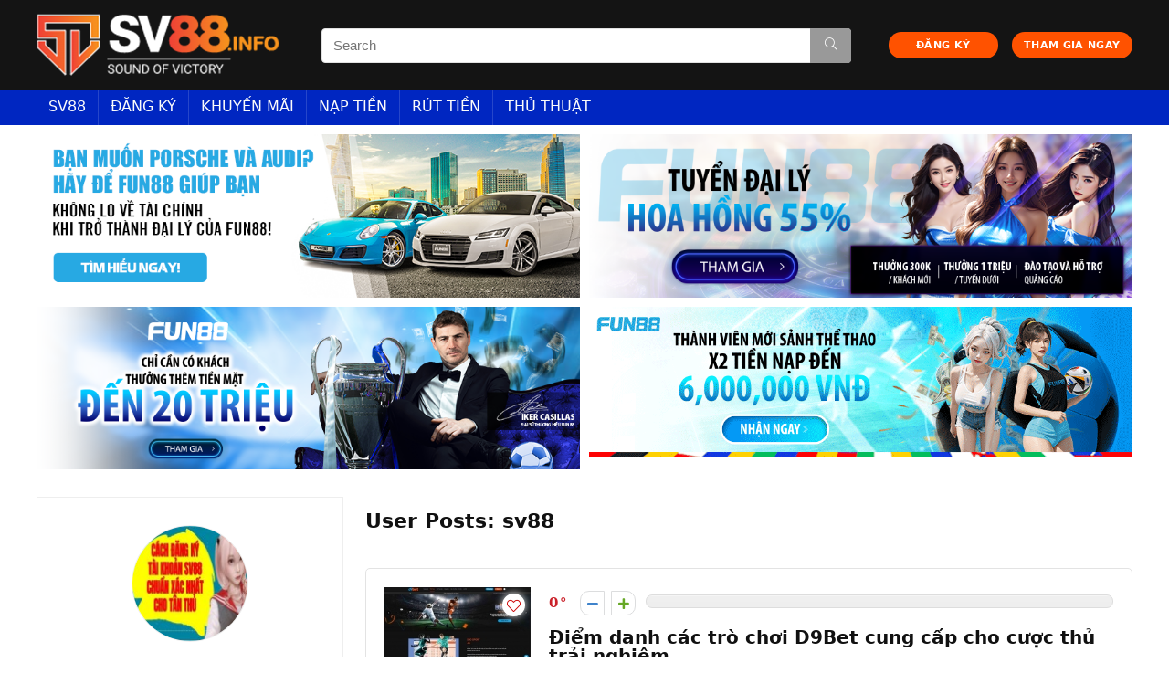

--- FILE ---
content_type: text/html; charset=UTF-8
request_url: https://sv88bet.info/author/sv88/page/8/
body_size: 19435
content:
<!DOCTYPE html>
<!--[if IE 8]>    <html class="ie8" lang="vi" prefix="og: https://ogp.me/ns#"> <![endif]-->
<!--[if IE 9]>    <html class="ie9" lang="vi" prefix="og: https://ogp.me/ns#"> <![endif]-->
<!--[if (gt IE 9)|!(IE)] lang="vi" prefix="og: https://ogp.me/ns#"><![endif]-->
<html lang="vi" prefix="og: https://ogp.me/ns#">
<head>
<meta name="google-site-verification" content="q9hYBRDekXOJnP2xnNcbkgSWJoAYReAvK8pTg541ewo" />
	<meta charset="UTF-8" />
<meta name="viewport" content="width=device-width, initial-scale=1.0" />
<!-- feeds & pingback -->
<link rel="profile" href="https://gmpg.org/xfn/11" />
<link rel="pingback" href="https://sv88bet.info/xmlrpc.php" />

<!-- Search Engine Optimization by Rank Math - https://s.rankmath.com/home -->
<title>sv88 - SV88 Info - Page 8 of 8</title>
<meta name="robots" content="follow, noindex"/>
<meta property="og:locale" content="vi_VN" />
<meta property="og:type" content="profile" />
<meta property="og:title" content="sv88 - SV88 Info - Page 8 of 8" />
<meta property="og:url" content="https://sv88bet.info/author/sv88/page/8/" />
<meta property="og:site_name" content="SV88 Info" />
<meta name="twitter:card" content="summary_large_image" />
<meta name="twitter:title" content="sv88 - SV88 Info - Page 8 of 8" />
<meta name="twitter:label1" content="Name" />
<meta name="twitter:data1" content="sv88" />
<meta name="twitter:label2" content="Posts" />
<meta name="twitter:data2" content="93" />
<script type="application/ld+json" class="rank-math-schema">{"@context":"https://schema.org","@graph":[{"@type":"Person","@id":"https://sv88bet.info/#person","name":"sv88biz"},{"@type":"WebSite","@id":"https://sv88bet.info/#website","url":"https://sv88bet.info","name":"sv88biz","publisher":{"@id":"https://sv88bet.info/#person"},"inLanguage":"vi"},{"@type":"Person","@id":"https://sv88bet.info/author/sv88/","name":"sv88","url":"https://sv88bet.info/author/sv88/","image":{"@type":"ImageObject","@id":"https://secure.gravatar.com/avatar/24b29e0be35fd6ea482ad9155a6ec14e?s=96&amp;d=mm&amp;r=g","url":"https://secure.gravatar.com/avatar/24b29e0be35fd6ea482ad9155a6ec14e?s=96&amp;d=mm&amp;r=g","caption":"sv88","inLanguage":"vi"}},{"@type":"ProfilePage","@id":"https://sv88bet.info/author/sv88/page/8/#webpage","url":"https://sv88bet.info/author/sv88/page/8/","name":"sv88 - SV88 Info - Page 8 of 8","author":{"@id":"https://sv88bet.info/author/sv88/"},"isPartOf":{"@id":"https://sv88bet.info/#website"},"inLanguage":"vi"}]}</script>
<!-- /Rank Math WordPress SEO plugin -->

<link rel='dns-prefetch' href='//use.fontawesome.com' />
<link href='https://fonts.gstatic.com' crossorigin rel='preconnect' />
<link rel="alternate" type="application/rss+xml" title="Dòng thông tin SV88 Info &raquo;" href="https://sv88bet.info/feed/" />
<link rel="alternate" type="application/rss+xml" title="Dòng phản hồi SV88 Info &raquo;" href="https://sv88bet.info/comments/feed/" />
<link rel="alternate" type="application/rss+xml" title="Dòng thông tin: SV88 Info &raquo; bài viết bởi sv88" href="https://sv88bet.info/author/sv88/feed/" />
<style type="text/css">
img.wp-smiley,
img.emoji {
	display: inline !important;
	border: none !important;
	box-shadow: none !important;
	height: 1em !important;
	width: 1em !important;
	margin: 0 0.07em !important;
	vertical-align: -0.1em !important;
	background: none !important;
	padding: 0 !important;
}
</style>
	<link rel='stylesheet' id='wp-block-library-css'  href='https://sv88bet.info/wp-includes/css/dist/block-library/style.min.css?ver=5.9.12' type='text/css' media='all' />
<style id='global-styles-inline-css' type='text/css'>
body{--wp--preset--color--black: #000000;--wp--preset--color--cyan-bluish-gray: #abb8c3;--wp--preset--color--white: #ffffff;--wp--preset--color--pale-pink: #f78da7;--wp--preset--color--vivid-red: #cf2e2e;--wp--preset--color--luminous-vivid-orange: #ff6900;--wp--preset--color--luminous-vivid-amber: #fcb900;--wp--preset--color--light-green-cyan: #7bdcb5;--wp--preset--color--vivid-green-cyan: #00d084;--wp--preset--color--pale-cyan-blue: #8ed1fc;--wp--preset--color--vivid-cyan-blue: #0693e3;--wp--preset--color--vivid-purple: #9b51e0;--wp--preset--gradient--vivid-cyan-blue-to-vivid-purple: linear-gradient(135deg,rgba(6,147,227,1) 0%,rgb(155,81,224) 100%);--wp--preset--gradient--light-green-cyan-to-vivid-green-cyan: linear-gradient(135deg,rgb(122,220,180) 0%,rgb(0,208,130) 100%);--wp--preset--gradient--luminous-vivid-amber-to-luminous-vivid-orange: linear-gradient(135deg,rgba(252,185,0,1) 0%,rgba(255,105,0,1) 100%);--wp--preset--gradient--luminous-vivid-orange-to-vivid-red: linear-gradient(135deg,rgba(255,105,0,1) 0%,rgb(207,46,46) 100%);--wp--preset--gradient--very-light-gray-to-cyan-bluish-gray: linear-gradient(135deg,rgb(238,238,238) 0%,rgb(169,184,195) 100%);--wp--preset--gradient--cool-to-warm-spectrum: linear-gradient(135deg,rgb(74,234,220) 0%,rgb(151,120,209) 20%,rgb(207,42,186) 40%,rgb(238,44,130) 60%,rgb(251,105,98) 80%,rgb(254,248,76) 100%);--wp--preset--gradient--blush-light-purple: linear-gradient(135deg,rgb(255,206,236) 0%,rgb(152,150,240) 100%);--wp--preset--gradient--blush-bordeaux: linear-gradient(135deg,rgb(254,205,165) 0%,rgb(254,45,45) 50%,rgb(107,0,62) 100%);--wp--preset--gradient--luminous-dusk: linear-gradient(135deg,rgb(255,203,112) 0%,rgb(199,81,192) 50%,rgb(65,88,208) 100%);--wp--preset--gradient--pale-ocean: linear-gradient(135deg,rgb(255,245,203) 0%,rgb(182,227,212) 50%,rgb(51,167,181) 100%);--wp--preset--gradient--electric-grass: linear-gradient(135deg,rgb(202,248,128) 0%,rgb(113,206,126) 100%);--wp--preset--gradient--midnight: linear-gradient(135deg,rgb(2,3,129) 0%,rgb(40,116,252) 100%);--wp--preset--duotone--dark-grayscale: url('#wp-duotone-dark-grayscale');--wp--preset--duotone--grayscale: url('#wp-duotone-grayscale');--wp--preset--duotone--purple-yellow: url('#wp-duotone-purple-yellow');--wp--preset--duotone--blue-red: url('#wp-duotone-blue-red');--wp--preset--duotone--midnight: url('#wp-duotone-midnight');--wp--preset--duotone--magenta-yellow: url('#wp-duotone-magenta-yellow');--wp--preset--duotone--purple-green: url('#wp-duotone-purple-green');--wp--preset--duotone--blue-orange: url('#wp-duotone-blue-orange');--wp--preset--font-size--small: 13px;--wp--preset--font-size--medium: 20px;--wp--preset--font-size--large: 36px;--wp--preset--font-size--x-large: 42px;}.has-black-color{color: var(--wp--preset--color--black) !important;}.has-cyan-bluish-gray-color{color: var(--wp--preset--color--cyan-bluish-gray) !important;}.has-white-color{color: var(--wp--preset--color--white) !important;}.has-pale-pink-color{color: var(--wp--preset--color--pale-pink) !important;}.has-vivid-red-color{color: var(--wp--preset--color--vivid-red) !important;}.has-luminous-vivid-orange-color{color: var(--wp--preset--color--luminous-vivid-orange) !important;}.has-luminous-vivid-amber-color{color: var(--wp--preset--color--luminous-vivid-amber) !important;}.has-light-green-cyan-color{color: var(--wp--preset--color--light-green-cyan) !important;}.has-vivid-green-cyan-color{color: var(--wp--preset--color--vivid-green-cyan) !important;}.has-pale-cyan-blue-color{color: var(--wp--preset--color--pale-cyan-blue) !important;}.has-vivid-cyan-blue-color{color: var(--wp--preset--color--vivid-cyan-blue) !important;}.has-vivid-purple-color{color: var(--wp--preset--color--vivid-purple) !important;}.has-black-background-color{background-color: var(--wp--preset--color--black) !important;}.has-cyan-bluish-gray-background-color{background-color: var(--wp--preset--color--cyan-bluish-gray) !important;}.has-white-background-color{background-color: var(--wp--preset--color--white) !important;}.has-pale-pink-background-color{background-color: var(--wp--preset--color--pale-pink) !important;}.has-vivid-red-background-color{background-color: var(--wp--preset--color--vivid-red) !important;}.has-luminous-vivid-orange-background-color{background-color: var(--wp--preset--color--luminous-vivid-orange) !important;}.has-luminous-vivid-amber-background-color{background-color: var(--wp--preset--color--luminous-vivid-amber) !important;}.has-light-green-cyan-background-color{background-color: var(--wp--preset--color--light-green-cyan) !important;}.has-vivid-green-cyan-background-color{background-color: var(--wp--preset--color--vivid-green-cyan) !important;}.has-pale-cyan-blue-background-color{background-color: var(--wp--preset--color--pale-cyan-blue) !important;}.has-vivid-cyan-blue-background-color{background-color: var(--wp--preset--color--vivid-cyan-blue) !important;}.has-vivid-purple-background-color{background-color: var(--wp--preset--color--vivid-purple) !important;}.has-black-border-color{border-color: var(--wp--preset--color--black) !important;}.has-cyan-bluish-gray-border-color{border-color: var(--wp--preset--color--cyan-bluish-gray) !important;}.has-white-border-color{border-color: var(--wp--preset--color--white) !important;}.has-pale-pink-border-color{border-color: var(--wp--preset--color--pale-pink) !important;}.has-vivid-red-border-color{border-color: var(--wp--preset--color--vivid-red) !important;}.has-luminous-vivid-orange-border-color{border-color: var(--wp--preset--color--luminous-vivid-orange) !important;}.has-luminous-vivid-amber-border-color{border-color: var(--wp--preset--color--luminous-vivid-amber) !important;}.has-light-green-cyan-border-color{border-color: var(--wp--preset--color--light-green-cyan) !important;}.has-vivid-green-cyan-border-color{border-color: var(--wp--preset--color--vivid-green-cyan) !important;}.has-pale-cyan-blue-border-color{border-color: var(--wp--preset--color--pale-cyan-blue) !important;}.has-vivid-cyan-blue-border-color{border-color: var(--wp--preset--color--vivid-cyan-blue) !important;}.has-vivid-purple-border-color{border-color: var(--wp--preset--color--vivid-purple) !important;}.has-vivid-cyan-blue-to-vivid-purple-gradient-background{background: var(--wp--preset--gradient--vivid-cyan-blue-to-vivid-purple) !important;}.has-light-green-cyan-to-vivid-green-cyan-gradient-background{background: var(--wp--preset--gradient--light-green-cyan-to-vivid-green-cyan) !important;}.has-luminous-vivid-amber-to-luminous-vivid-orange-gradient-background{background: var(--wp--preset--gradient--luminous-vivid-amber-to-luminous-vivid-orange) !important;}.has-luminous-vivid-orange-to-vivid-red-gradient-background{background: var(--wp--preset--gradient--luminous-vivid-orange-to-vivid-red) !important;}.has-very-light-gray-to-cyan-bluish-gray-gradient-background{background: var(--wp--preset--gradient--very-light-gray-to-cyan-bluish-gray) !important;}.has-cool-to-warm-spectrum-gradient-background{background: var(--wp--preset--gradient--cool-to-warm-spectrum) !important;}.has-blush-light-purple-gradient-background{background: var(--wp--preset--gradient--blush-light-purple) !important;}.has-blush-bordeaux-gradient-background{background: var(--wp--preset--gradient--blush-bordeaux) !important;}.has-luminous-dusk-gradient-background{background: var(--wp--preset--gradient--luminous-dusk) !important;}.has-pale-ocean-gradient-background{background: var(--wp--preset--gradient--pale-ocean) !important;}.has-electric-grass-gradient-background{background: var(--wp--preset--gradient--electric-grass) !important;}.has-midnight-gradient-background{background: var(--wp--preset--gradient--midnight) !important;}.has-small-font-size{font-size: var(--wp--preset--font-size--small) !important;}.has-medium-font-size{font-size: var(--wp--preset--font-size--medium) !important;}.has-large-font-size{font-size: var(--wp--preset--font-size--large) !important;}.has-x-large-font-size{font-size: var(--wp--preset--font-size--x-large) !important;}
</style>
<link rel='stylesheet' id='contact-form-7-css'  href='https://sv88bet.info/wp-content/plugins/contact-form-7/includes/css/styles.css?ver=5.6.3' type='text/css' media='all' />
<link rel='stylesheet' id='parent-style-css'  href='https://sv88bet.info/wp-content/themes/rehub-theme/style.css?ver=5.9.12' type='text/css' media='all' />
<link rel='stylesheet' id='font-awesome-official-css'  href='https://use.fontawesome.com/releases/v5.15.4/css/all.css' type='text/css' media='all' integrity="sha384-DyZ88mC6Up2uqS4h/KRgHuoeGwBcD4Ng9SiP4dIRy0EXTlnuz47vAwmeGwVChigm" crossorigin="anonymous" />
<link rel='stylesheet' id='rhstyle-css'  href='https://sv88bet.info/wp-content/themes/rehub-blankchild/style.css?ver=13.2' type='text/css' media='all' />
<link rel='stylesheet' id='responsive-css'  href='https://sv88bet.info/wp-content/themes/rehub-theme/css/responsive.css?ver=13.2' type='text/css' media='all' />
<link rel='stylesheet' id='rehubicons-css'  href='https://sv88bet.info/wp-content/themes/rehub-theme/iconstyle.css?ver=13.2' type='text/css' media='all' />
<link rel='stylesheet' id='ads-style-css'  href='https://sv88bet.info/wp-content/plugins/ads-sv-group/css/ads.css?ver=5.9.12' type='text/css' media='all' />
<link rel='stylesheet' id='font-awesome-official-v4shim-css'  href='https://use.fontawesome.com/releases/v5.15.4/css/v4-shims.css' type='text/css' media='all' integrity="sha384-Vq76wejb3QJM4nDatBa5rUOve+9gkegsjCebvV/9fvXlGWo4HCMR4cJZjjcF6Viv" crossorigin="anonymous" />
<style id='font-awesome-official-v4shim-inline-css' type='text/css'>
@font-face {
font-family: "FontAwesome";
font-display: block;
src: url("https://use.fontawesome.com/releases/v5.15.4/webfonts/fa-brands-400.eot"),
		url("https://use.fontawesome.com/releases/v5.15.4/webfonts/fa-brands-400.eot?#iefix") format("embedded-opentype"),
		url("https://use.fontawesome.com/releases/v5.15.4/webfonts/fa-brands-400.woff2") format("woff2"),
		url("https://use.fontawesome.com/releases/v5.15.4/webfonts/fa-brands-400.woff") format("woff"),
		url("https://use.fontawesome.com/releases/v5.15.4/webfonts/fa-brands-400.ttf") format("truetype"),
		url("https://use.fontawesome.com/releases/v5.15.4/webfonts/fa-brands-400.svg#fontawesome") format("svg");
}

@font-face {
font-family: "FontAwesome";
font-display: block;
src: url("https://use.fontawesome.com/releases/v5.15.4/webfonts/fa-solid-900.eot"),
		url("https://use.fontawesome.com/releases/v5.15.4/webfonts/fa-solid-900.eot?#iefix") format("embedded-opentype"),
		url("https://use.fontawesome.com/releases/v5.15.4/webfonts/fa-solid-900.woff2") format("woff2"),
		url("https://use.fontawesome.com/releases/v5.15.4/webfonts/fa-solid-900.woff") format("woff"),
		url("https://use.fontawesome.com/releases/v5.15.4/webfonts/fa-solid-900.ttf") format("truetype"),
		url("https://use.fontawesome.com/releases/v5.15.4/webfonts/fa-solid-900.svg#fontawesome") format("svg");
}

@font-face {
font-family: "FontAwesome";
font-display: block;
src: url("https://use.fontawesome.com/releases/v5.15.4/webfonts/fa-regular-400.eot"),
		url("https://use.fontawesome.com/releases/v5.15.4/webfonts/fa-regular-400.eot?#iefix") format("embedded-opentype"),
		url("https://use.fontawesome.com/releases/v5.15.4/webfonts/fa-regular-400.woff2") format("woff2"),
		url("https://use.fontawesome.com/releases/v5.15.4/webfonts/fa-regular-400.woff") format("woff"),
		url("https://use.fontawesome.com/releases/v5.15.4/webfonts/fa-regular-400.ttf") format("truetype"),
		url("https://use.fontawesome.com/releases/v5.15.4/webfonts/fa-regular-400.svg#fontawesome") format("svg");
unicode-range: U+F004-F005,U+F007,U+F017,U+F022,U+F024,U+F02E,U+F03E,U+F044,U+F057-F059,U+F06E,U+F070,U+F075,U+F07B-F07C,U+F080,U+F086,U+F089,U+F094,U+F09D,U+F0A0,U+F0A4-F0A7,U+F0C5,U+F0C7-F0C8,U+F0E0,U+F0EB,U+F0F3,U+F0F8,U+F0FE,U+F111,U+F118-F11A,U+F11C,U+F133,U+F144,U+F146,U+F14A,U+F14D-F14E,U+F150-F152,U+F15B-F15C,U+F164-F165,U+F185-F186,U+F191-F192,U+F1AD,U+F1C1-F1C9,U+F1CD,U+F1D8,U+F1E3,U+F1EA,U+F1F6,U+F1F9,U+F20A,U+F247-F249,U+F24D,U+F254-F25B,U+F25D,U+F267,U+F271-F274,U+F279,U+F28B,U+F28D,U+F2B5-F2B6,U+F2B9,U+F2BB,U+F2BD,U+F2C1-F2C2,U+F2D0,U+F2D2,U+F2DC,U+F2ED,U+F328,U+F358-F35B,U+F3A5,U+F3D1,U+F410,U+F4AD;
}
</style>
<script type='text/javascript' src='https://sv88bet.info/wp-includes/js/jquery/jquery.min.js?ver=3.6.0' id='jquery-core-js'></script>
<script type='text/javascript' src='https://sv88bet.info/wp-includes/js/jquery/jquery-migrate.min.js?ver=3.3.2' id='jquery-migrate-js'></script>
<link rel="https://api.w.org/" href="https://sv88bet.info/wp-json/" /><link rel="alternate" type="application/json" href="https://sv88bet.info/wp-json/wp/v2/users/9" /><link rel="EditURI" type="application/rsd+xml" title="RSD" href="https://sv88bet.info/xmlrpc.php?rsd" />
<link rel="wlwmanifest" type="application/wlwmanifest+xml" href="https://sv88bet.info/wp-includes/wlwmanifest.xml" /> 
<meta name="generator" content="WordPress 5.9.12" />
<meta name="google-site-verification" content="W6727CCQpPx5ab_Qui5-WGpz9BoKyk10jcJw1S0wzRM" />
<!-- Google tag (gtag.js) -->
<script data-rocketlazyloadscript='https://www.googletagmanager.com/gtag/js?id=G-KHF3WBVYVB' async ></script>
<script data-rocketlazyloadscript='[data-uri]' ></script>
<link rel="preload" href="https://sv88bet.info/wp-content/themes/rehub-theme/fonts/rhicons.woff2?leryx9" as="font" type="font/woff2" crossorigin="crossorigin"><style type="text/css"> nav.top_menu > ul > li > a{font-weight:normal;}header .main-nav,.main-nav.dark_style,.header_one_row .main-nav{background:none repeat scroll 0 0 #0026c1!important;box-shadow:none;}.main-nav{border-bottom:none;border-top:none;}.dl-menuwrapper .dl-menu{margin:0 !important}.header_top_wrap .user-ava-intop:after,.header-top .top-nav > ul > li > a,.header-top a.cart-contents,.header_top_wrap .icon-search-onclick:before,.header-top .top-social,.header-top .top-social a{color:#1a1f22 !important;}.header-top .top-nav li{border:none !important;}#main_header,.is-sticky .logo_section_wrap,.sticky-active.logo_section_wrap{background-color:#141414 !important}.main-nav.white_style{border-top:none}nav.top_menu > ul:not(.off-canvas) > li > a:after{top:auto;bottom:0}.header-top{border:none;}.footer-bottom{background-color:#3a3a3a !important}.footer-bottom .footer_widget{border:none !important} .widget .title:after{border-bottom:2px solid #b50c00;}.rehub-main-color-border,nav.top_menu > ul > li.vertical-menu.border-main-color .sub-menu,.rh-main-bg-hover:hover,.wp-block-quote,ul.def_btn_link_tabs li.active a,.wp-block-pullquote{border-color:#b50c00;}.wpsm_promobox.rehub_promobox{border-left-color:#b50c00!important;}.color_link{color:#b50c00 !important;}.search-header-contents{border-top-color:#b50c00;}.featured_slider:hover .score,.top_chart_controls .controls:hover,article.post .wpsm_toplist_heading:before{border-color:#b50c00;}.btn_more:hover,.small_post .overlay .btn_more:hover,.tw-pagination .current{border:1px solid #b50c00;color:#fff}.rehub_woo_review .rehub_woo_tabs_menu li.current{border-top:3px solid #b50c00;}.gallery-pics .gp-overlay{box-shadow:0 0 0 4px #b50c00 inset;}.post .rehub_woo_tabs_menu li.current,.woocommerce div.product .woocommerce-tabs ul.tabs li.active{border-top:2px solid #b50c00;}.rething_item a.cat{border-bottom-color:#b50c00}nav.top_menu ul li ul.sub-menu{border-bottom:2px solid #b50c00;}.widget.deal_daywoo,.elementor-widget-wpsm_woofeatured .deal_daywoo{border:3px solid #b50c00;padding:20px;background:#fff;}.deal_daywoo .wpsm-bar-bar{background-color:#b50c00 !important} #buddypress div.item-list-tabs ul li.selected a span,#buddypress div.item-list-tabs ul li.current a span,#buddypress div.item-list-tabs ul li a span,.user-profile-div .user-menu-tab > li.active > a,.user-profile-div .user-menu-tab > li.active > a:focus,.user-profile-div .user-menu-tab > li.active > a:hover,.slide .news_cat a,.news_in_thumb:hover .news_cat a,.news_out_thumb:hover .news_cat a,.col-feat-grid:hover .news_cat a,.carousel-style-deal .re_carousel .controls,.re_carousel .controls:hover,.openedprevnext .postNavigation a,.postNavigation a:hover,.top_chart_pagination a.selected,.flex-control-paging li a.flex-active,.flex-control-paging li a:hover,.btn_more:hover,.tabs-menu li:hover,.tabs-menu li.current,.featured_slider:hover .score,#bbp_user_edit_submit,.bbp-topic-pagination a,.bbp-topic-pagination a,.custom-checkbox label.checked:after,.slider_post .caption,ul.postpagination li.active a,ul.postpagination li:hover a,ul.postpagination li a:focus,.top_theme h5 strong,.re_carousel .text:after,#topcontrol:hover,.main_slider .flex-overlay:hover a.read-more,.rehub_chimp #mc_embed_signup input#mc-embedded-subscribe,#rank_1.rank_count,#toplistmenu > ul li:before,.rehub_chimp:before,.wpsm-members > strong:first-child,.r_catbox_btn,.wpcf7 .wpcf7-submit,.comm_meta_wrap .rh_user_s2_label,.wpsm_pretty_hover li:hover,.wpsm_pretty_hover li.current,.rehub-main-color-bg,.togglegreedybtn:after,.rh-bg-hover-color:hover .news_cat a,.rh-main-bg-hover:hover,.rh_wrapper_video_playlist .rh_video_currently_playing,.rh_wrapper_video_playlist .rh_video_currently_playing.rh_click_video:hover,.rtmedia-list-item .rtmedia-album-media-count,.tw-pagination .current,.dokan-dashboard .dokan-dash-sidebar ul.dokan-dashboard-menu li.active,.dokan-dashboard .dokan-dash-sidebar ul.dokan-dashboard-menu li:hover,.dokan-dashboard .dokan-dash-sidebar ul.dokan-dashboard-menu li.dokan-common-links a:hover,#ywqa-submit-question,.woocommerce .widget_price_filter .ui-slider .ui-slider-range,.rh-hov-bor-line > a:after,nav.top_menu > ul:not(.off-canvas) > li > a:after,.rh-border-line:after,.wpsm-table.wpsm-table-main-color table tr th,.rehub_chimp_flat #mc_embed_signup input#mc-embedded-subscribe{background:#b50c00;}@media (max-width:767px){.postNavigation a{background:#b50c00;}}.rh-main-bg-hover:hover,.rh-main-bg-hover:hover .whitehovered{color:#fff !important} a,.carousel-style-deal .deal-item .priced_block .price_count ins,nav.top_menu ul li.menu-item-has-children ul li.menu-item-has-children > a:before,.top_chart_controls .controls:hover,.flexslider .fa-pulse,.footer-bottom .widget .f_menu li a:hover,.comment_form h3 a,.bbp-body li.bbp-forum-info > a:hover,.bbp-body li.bbp-topic-title > a:hover,#subscription-toggle a:before,#favorite-toggle a:before,.aff_offer_links .aff_name a,.rh-deal-price,.commentlist .comment-content small a,.related_articles .title_cat_related a,article em.emph,.campare_table table.one td strong.red,.sidebar .tabs-item .detail p a,.footer-bottom .widget .title span,footer p a,.welcome-frase strong,article.post .wpsm_toplist_heading:before,.post a.color_link,.categoriesbox:hover h3 a:after,.bbp-body li.bbp-forum-info > a,.bbp-body li.bbp-topic-title > a,.widget .title i,.woocommerce-MyAccount-navigation ul li.is-active a,.category-vendormenu li.current a,.deal_daywoo .title,.rehub-main-color,.wpsm_pretty_colored ul li.current a,.wpsm_pretty_colored ul li.current,.rh-heading-hover-color:hover h2 a,.rh-heading-hover-color:hover h3 a,.rh-heading-hover-color:hover h4 a,.rh-heading-hover-color:hover h5 a,.rh-heading-hover-color:hover .rh-heading-hover-item a,.rh-heading-icon:before,.widget_layered_nav ul li.chosen a:before,.wp-block-quote.is-style-large p,ul.page-numbers li span.current,ul.page-numbers li a:hover,ul.page-numbers li.active a,.page-link > span:not(.page-link-title),blockquote:not(.wp-block-quote) p,span.re_filtersort_btn:hover,span.active.re_filtersort_btn,.deal_daywoo .price,div.sortingloading:after{color:#b50c00;} .page-link > span:not(.page-link-title),.postimagetrend .title,.widget.widget_affegg_widget .title,.widget.top_offers .title,.widget.cegg_widget_products .title,header .header_first_style .search form.search-form [type="submit"],header .header_eight_style .search form.search-form [type="submit"],.more_post a,.more_post span,.filter_home_pick span.active,.filter_home_pick span:hover,.filter_product_pick span.active,.filter_product_pick span:hover,.rh_tab_links a.active,.rh_tab_links a:hover,.wcv-navigation ul.menu li.active,.wcv-navigation ul.menu li:hover a,form.search-form [type="submit"],.rehub-sec-color-bg,input#ywqa-submit-question,input#ywqa-send-answer,.woocommerce button.button.alt,.tabsajax span.active.re_filtersort_btn,.wpsm-table.wpsm-table-sec-color table tr th,.rh-slider-arrow{background:#999999 !important;color:#fff !important;outline:0}.widget.widget_affegg_widget .title:after,.widget.top_offers .title:after,.vc_tta-tabs.wpsm-tabs .vc_tta-tab.vc_active,.vc_tta-tabs.wpsm-tabs .vc_tta-panel.vc_active .vc_tta-panel-heading,.widget.cegg_widget_products .title:after{border-top-color:#999999 !important;}.page-link > span:not(.page-link-title){border:1px solid #999999;}.page-link > span:not(.page-link-title),.header_first_style .search form.search-form [type="submit"] i{color:#fff !important;}.rh_tab_links a.active,.rh_tab_links a:hover,.rehub-sec-color-border,nav.top_menu > ul > li.vertical-menu.border-sec-color > .sub-menu,.rh-slider-thumbs-item--active{border-color:#999999}.rh_wrapper_video_playlist .rh_video_currently_playing,.rh_wrapper_video_playlist .rh_video_currently_playing.rh_click_video:hover{background-color:#999999;box-shadow:1200px 0 0 #999999 inset;}.rehub-sec-color{color:#999999} form.search-form input[type="text"]{border-radius:4px}.news .priced_block .price_count,.blog_string .priced_block .price_count,.main_slider .price_count{margin-right:5px}.right_aff .priced_block .btn_offer_block,.right_aff .priced_block .price_count{border-radius:0 !important}form.search-form.product-search-form input[type="text"]{border-radius:4px 0 0 4px;}form.search-form [type="submit"]{border-radius:0 4px 4px 0;}.rtl form.search-form.product-search-form input[type="text"]{border-radius:0 4px 4px 0;}.rtl form.search-form [type="submit"]{border-radius:4px 0 0 4px;}.price_count,.rehub_offer_coupon,#buddypress .dir-search input[type=text],.gmw-form-wrapper input[type=text],.gmw-form-wrapper select,#buddypress a.button,.btn_more,#main_header .wpsm-button,#rh-header-cover-image .wpsm-button,#wcvendor_image_bg .wpsm-button,input[type="text"],textarea,input[type="tel"],input[type="password"],input[type="email"],input[type="url"],input[type="number"],.def_btn,input[type="submit"],input[type="button"],input[type="reset"],.rh_offer_list .offer_thumb .deal_img_wrap,.grid_onsale,.rehub-main-smooth,.re_filter_instore span.re_filtersort_btn:hover,.re_filter_instore span.active.re_filtersort_btn,#buddypress .standard-form input[type=text],#buddypress .standard-form textarea,.blacklabelprice{border-radius:4px}.news-community,.woocommerce .products.grid_woo .product,.rehub_chimp #mc_embed_signup input.email,#mc_embed_signup input#mc-embedded-subscribe,.rh_offer_list,.woo-tax-logo,#buddypress div.item-list-tabs ul li a,#buddypress form#whats-new-form,#buddypress div#invite-list,#buddypress #send-reply div.message-box,.rehub-sec-smooth,.rate-bar-bar,.rate-bar,#wcfm-main-contentainer #wcfm-content,.wcfm_welcomebox_header{border-radius:5px} .woocommerce .woo-button-area .masked_coupon,.woocommerce a.woo_loop_btn,.woocommerce .button.checkout,.woocommerce input.button.alt,.woocommerce a.add_to_cart_button:not(.flat-woo-btn),.woocommerce-page a.add_to_cart_button:not(.flat-woo-btn),.woocommerce .single_add_to_cart_button,.woocommerce div.product form.cart .button,.woocommerce .checkout-button.button,.woofiltersbig .prdctfltr_buttons a.prdctfltr_woocommerce_filter_submit,.priced_block .btn_offer_block,.priced_block .button,.rh-deal-compact-btn,input.mdf_button,#buddypress input[type="submit"],#buddypress input[type="button"],#buddypress input[type="reset"],#buddypress button.submit,.wpsm-button.rehub_main_btn,.wcv-grid a.button,input.gmw-submit,#ws-plugin--s2member-profile-submit,#rtmedia_create_new_album,input[type="submit"].dokan-btn-theme,a.dokan-btn-theme,.dokan-btn-theme,#wcfm_membership_container a.wcfm_submit_button,.woocommerce button.button,.rehub-main-btn-bg{background:none #aa140f !important;color:#ffffff !important;fill:#ffffff !important;border:none !important;text-decoration:none !important;outline:0;box-shadow:-1px 6px 19px rgba(170,20,15,0.2) !important;border-radius:4px !important;}.rehub-main-btn-bg > a{color:#ffffff !important;}.woocommerce a.woo_loop_btn:hover,.woocommerce .button.checkout:hover,.woocommerce input.button.alt:hover,.woocommerce a.add_to_cart_button:not(.flat-woo-btn):hover,.woocommerce-page a.add_to_cart_button:not(.flat-woo-btn):hover,.woocommerce a.single_add_to_cart_button:hover,.woocommerce-page a.single_add_to_cart_button:hover,.woocommerce div.product form.cart .button:hover,.woocommerce-page div.product form.cart .button:hover,.woocommerce .checkout-button.button:hover,.woofiltersbig .prdctfltr_buttons a.prdctfltr_woocommerce_filter_submit:hover,.priced_block .btn_offer_block:hover,.wpsm-button.rehub_main_btn:hover,#buddypress input[type="submit"]:hover,#buddypress input[type="button"]:hover,#buddypress input[type="reset"]:hover,#buddypress button.submit:hover,.small_post .btn:hover,.ap-pro-form-field-wrapper input[type="submit"]:hover,.wcv-grid a.button:hover,#ws-plugin--s2member-profile-submit:hover,.rething_button .btn_more:hover,#wcfm_membership_container a.wcfm_submit_button:hover,.woocommerce button.button:hover,.rehub-main-btn-bg:hover,.rehub-main-btn-bg:hover > a{background:none #aa140f !important;color:#ffffff !important;box-shadow:-1px 6px 13px rgba(170,20,15,0.4) !important;border-color:transparent;}.rehub_offer_coupon:hover{border:1px dashed #aa140f;}.rehub_offer_coupon:hover i.far,.rehub_offer_coupon:hover i.fal,.rehub_offer_coupon:hover i.fas{color:#aa140f}.re_thing_btn .rehub_offer_coupon.not_masked_coupon:hover{color:#aa140f !important}.woocommerce a.woo_loop_btn:active,.woocommerce .button.checkout:active,.woocommerce .button.alt:active,.woocommerce a.add_to_cart_button:not(.flat-woo-btn):active,.woocommerce-page a.add_to_cart_button:not(.flat-woo-btn):active,.woocommerce a.single_add_to_cart_button:active,.woocommerce-page a.single_add_to_cart_button:active,.woocommerce div.product form.cart .button:active,.woocommerce-page div.product form.cart .button:active,.woocommerce .checkout-button.button:active,.woofiltersbig .prdctfltr_buttons a.prdctfltr_woocommerce_filter_submit:active,.wpsm-button.rehub_main_btn:active,#buddypress input[type="submit"]:active,#buddypress input[type="button"]:active,#buddypress input[type="reset"]:active,#buddypress button.submit:active,.ap-pro-form-field-wrapper input[type="submit"]:active,.wcv-grid a.button:active,#ws-plugin--s2member-profile-submit:active,input[type="submit"].dokan-btn-theme:active,a.dokan-btn-theme:active,.dokan-btn-theme:active,.woocommerce button.button:active,.rehub-main-btn-bg:active{background:none #aa140f !important;box-shadow:0 1px 0 #999 !important;top:2px;color:#ffffff !important;}.rehub_btn_color{background-color:#aa140f;border:1px solid #aa140f;color:#ffffff;text-shadow:none}.rehub_btn_color:hover{color:#ffffff;background-color:#aa140f;border:1px solid #aa140f;}.rething_button .btn_more{border:1px solid #aa140f;color:#aa140f;}.rething_button .priced_block.block_btnblock .price_count{color:#aa140f;font-weight:normal;}.widget_merchant_list .buttons_col{background-color:#aa140f !important;}.widget_merchant_list .buttons_col a{color:#ffffff !important;}.rehub-svg-btn-fill svg{fill:#aa140f;}.rehub-svg-btn-stroke svg{stroke:#aa140f;}@media (max-width:767px){#float-panel-woo-area{border-top:1px solid #aa140f}}.rh_post_layout_big_offer .priced_block .btn_offer_block{text-shadow:none}</style><link rel="icon" href="https://sv88bet.info/wp-content/uploads/2022/09/cropped-logo-sv88bet-32x32.png" sizes="32x32" />
<link rel="icon" href="https://sv88bet.info/wp-content/uploads/2022/09/cropped-logo-sv88bet-192x192.png" sizes="192x192" />
<link rel="apple-touch-icon" href="https://sv88bet.info/wp-content/uploads/2022/09/cropped-logo-sv88bet-180x180.png" />
<meta name="msapplication-TileImage" content="https://sv88bet.info/wp-content/uploads/2022/09/cropped-logo-sv88bet-270x270.png" />
		<style type="text/css" id="wp-custom-css">
			.my-button-ads {
        display: flex;
        align-items: center;
        justify-content: center;
    }
    .my-button-ads .btn {
        background-color: #ff5200;
        min-width: 120px;
        border-radius: 99px;
        color: #fff;
        display: inline-flex;
        align-items: center;
        justify-content: center;
        position: relative;
        font-size: .75em;
        letter-spacing: .03em;
        cursor: pointer;
        font-weight: bolder;
        text-align: center;
        text-decoration: none;
        vertical-align: middle;
        margin-top: 0;
        margin-right: 0;
        text-shadow: none;
        line-height: 2.4em;
        min-height: 2.5em;
        padding: 0 1.2em;
        max-width: 100%;
        transition: transform .3s,border .3s,background .3s,box-shadow .3s,opacity .3s,color .3s;
        text-rendering: optimizeLegibility;
        box-sizing: border-box;
white-space: nowrap;
    }
    .my-button-ads .btn:not(:last-child) {
        margin-right: 15px;
    }
   
    .my-button-ads .btn:hover{
        box-shadow: inset 0 0 0 100px rgba(0,0,0,.2);
    }
.mobile-nav a {
	color: #000 !important;
}
@media (max-width: 676px) {
#dl-menu a.logo_image_mobile img {
	height: 34px;
}

	.icon-search-onclick {
		display: none;
	}
	.rh_mobile_menu {
		display: flex !important;
	}
	.my-button-ads {
		    margin-left: auto;
    padding-right: 8px;
	}
.my-button-ads .btn {
	min-width: 90px;

}
.my-button-ads .btn:not(:last-child) {
        margin-right: 10px;
    }
.my-button-ads .btn:not(:last-child):before {
right: -13px}
}
.textwidget .custom-list li strong {
	display: inline-block
}
.textwidget .custom-list li ul {
	margin: 0 !important;
		padding-left: 15px;
}
.textwidget .custom-list li {
	padding: 3px 0;
}
.textwidget .custom-list li ul li {
	list-style-type: circle;
    border-bottom: 0 !important;
    margin-bottom: 0 !important;
    padding: 0 0 4px 0 !important;
    overflow: unset !important;
}

.textwidget .custom-list li a ,.textwidget .custom-list li ul li a {
	color:blue
}
.textwidget .custom-list li ul li a:before {
	display: none
}
#bottom {
	padding: 10px 0;
}
.link-title {
	display:flex;
	gap: 10px;
padding:10px 0;	align-items: center;
	width: 100%;
	flex-wrap: wrap;
	justify-content: center
}
.link-title .my-link-ads:not(:last-child):after {
	content: "|";
	display: inline-block;
	color: #f1f1f1
}
.link-title .my-link-ads a {
	color: #f1f1f1
}		</style>
		</head>
<body class="archive paged author author-sv88 author-9 paged-8 author-paged-8">
<svg xmlns="http://www.w3.org/2000/svg" viewBox="0 0 0 0" width="0" height="0" focusable="false" role="none" style="visibility: hidden; position: absolute; left: -9999px; overflow: hidden;" ><defs><filter id="wp-duotone-dark-grayscale"><feColorMatrix color-interpolation-filters="sRGB" type="matrix" values=" .299 .587 .114 0 0 .299 .587 .114 0 0 .299 .587 .114 0 0 .299 .587 .114 0 0 " /><feComponentTransfer color-interpolation-filters="sRGB" ><feFuncR type="table" tableValues="0 0.49803921568627" /><feFuncG type="table" tableValues="0 0.49803921568627" /><feFuncB type="table" tableValues="0 0.49803921568627" /><feFuncA type="table" tableValues="1 1" /></feComponentTransfer><feComposite in2="SourceGraphic" operator="in" /></filter></defs></svg><svg xmlns="http://www.w3.org/2000/svg" viewBox="0 0 0 0" width="0" height="0" focusable="false" role="none" style="visibility: hidden; position: absolute; left: -9999px; overflow: hidden;" ><defs><filter id="wp-duotone-grayscale"><feColorMatrix color-interpolation-filters="sRGB" type="matrix" values=" .299 .587 .114 0 0 .299 .587 .114 0 0 .299 .587 .114 0 0 .299 .587 .114 0 0 " /><feComponentTransfer color-interpolation-filters="sRGB" ><feFuncR type="table" tableValues="0 1" /><feFuncG type="table" tableValues="0 1" /><feFuncB type="table" tableValues="0 1" /><feFuncA type="table" tableValues="1 1" /></feComponentTransfer><feComposite in2="SourceGraphic" operator="in" /></filter></defs></svg><svg xmlns="http://www.w3.org/2000/svg" viewBox="0 0 0 0" width="0" height="0" focusable="false" role="none" style="visibility: hidden; position: absolute; left: -9999px; overflow: hidden;" ><defs><filter id="wp-duotone-purple-yellow"><feColorMatrix color-interpolation-filters="sRGB" type="matrix" values=" .299 .587 .114 0 0 .299 .587 .114 0 0 .299 .587 .114 0 0 .299 .587 .114 0 0 " /><feComponentTransfer color-interpolation-filters="sRGB" ><feFuncR type="table" tableValues="0.54901960784314 0.98823529411765" /><feFuncG type="table" tableValues="0 1" /><feFuncB type="table" tableValues="0.71764705882353 0.25490196078431" /><feFuncA type="table" tableValues="1 1" /></feComponentTransfer><feComposite in2="SourceGraphic" operator="in" /></filter></defs></svg><svg xmlns="http://www.w3.org/2000/svg" viewBox="0 0 0 0" width="0" height="0" focusable="false" role="none" style="visibility: hidden; position: absolute; left: -9999px; overflow: hidden;" ><defs><filter id="wp-duotone-blue-red"><feColorMatrix color-interpolation-filters="sRGB" type="matrix" values=" .299 .587 .114 0 0 .299 .587 .114 0 0 .299 .587 .114 0 0 .299 .587 .114 0 0 " /><feComponentTransfer color-interpolation-filters="sRGB" ><feFuncR type="table" tableValues="0 1" /><feFuncG type="table" tableValues="0 0.27843137254902" /><feFuncB type="table" tableValues="0.5921568627451 0.27843137254902" /><feFuncA type="table" tableValues="1 1" /></feComponentTransfer><feComposite in2="SourceGraphic" operator="in" /></filter></defs></svg><svg xmlns="http://www.w3.org/2000/svg" viewBox="0 0 0 0" width="0" height="0" focusable="false" role="none" style="visibility: hidden; position: absolute; left: -9999px; overflow: hidden;" ><defs><filter id="wp-duotone-midnight"><feColorMatrix color-interpolation-filters="sRGB" type="matrix" values=" .299 .587 .114 0 0 .299 .587 .114 0 0 .299 .587 .114 0 0 .299 .587 .114 0 0 " /><feComponentTransfer color-interpolation-filters="sRGB" ><feFuncR type="table" tableValues="0 0" /><feFuncG type="table" tableValues="0 0.64705882352941" /><feFuncB type="table" tableValues="0 1" /><feFuncA type="table" tableValues="1 1" /></feComponentTransfer><feComposite in2="SourceGraphic" operator="in" /></filter></defs></svg><svg xmlns="http://www.w3.org/2000/svg" viewBox="0 0 0 0" width="0" height="0" focusable="false" role="none" style="visibility: hidden; position: absolute; left: -9999px; overflow: hidden;" ><defs><filter id="wp-duotone-magenta-yellow"><feColorMatrix color-interpolation-filters="sRGB" type="matrix" values=" .299 .587 .114 0 0 .299 .587 .114 0 0 .299 .587 .114 0 0 .299 .587 .114 0 0 " /><feComponentTransfer color-interpolation-filters="sRGB" ><feFuncR type="table" tableValues="0.78039215686275 1" /><feFuncG type="table" tableValues="0 0.94901960784314" /><feFuncB type="table" tableValues="0.35294117647059 0.47058823529412" /><feFuncA type="table" tableValues="1 1" /></feComponentTransfer><feComposite in2="SourceGraphic" operator="in" /></filter></defs></svg><svg xmlns="http://www.w3.org/2000/svg" viewBox="0 0 0 0" width="0" height="0" focusable="false" role="none" style="visibility: hidden; position: absolute; left: -9999px; overflow: hidden;" ><defs><filter id="wp-duotone-purple-green"><feColorMatrix color-interpolation-filters="sRGB" type="matrix" values=" .299 .587 .114 0 0 .299 .587 .114 0 0 .299 .587 .114 0 0 .299 .587 .114 0 0 " /><feComponentTransfer color-interpolation-filters="sRGB" ><feFuncR type="table" tableValues="0.65098039215686 0.40392156862745" /><feFuncG type="table" tableValues="0 1" /><feFuncB type="table" tableValues="0.44705882352941 0.4" /><feFuncA type="table" tableValues="1 1" /></feComponentTransfer><feComposite in2="SourceGraphic" operator="in" /></filter></defs></svg><svg xmlns="http://www.w3.org/2000/svg" viewBox="0 0 0 0" width="0" height="0" focusable="false" role="none" style="visibility: hidden; position: absolute; left: -9999px; overflow: hidden;" ><defs><filter id="wp-duotone-blue-orange"><feColorMatrix color-interpolation-filters="sRGB" type="matrix" values=" .299 .587 .114 0 0 .299 .587 .114 0 0 .299 .587 .114 0 0 .299 .587 .114 0 0 " /><feComponentTransfer color-interpolation-filters="sRGB" ><feFuncR type="table" tableValues="0.098039215686275 1" /><feFuncG type="table" tableValues="0 0.66274509803922" /><feFuncB type="table" tableValues="0.84705882352941 0.41960784313725" /><feFuncA type="table" tableValues="1 1" /></feComponentTransfer><feComposite in2="SourceGraphic" operator="in" /></filter></defs></svg>	               
<!-- Outer Start -->
<div class="rh-outer-wrap">
    <div id="top_ankor"></div>
    <!-- HEADER -->
            <header id="main_header" class="dark_style">
            <div class="header_wrap">
                                                <!-- Logo section -->
<div class="logo_section_wrap hideontablet">
    <div class="rh-container">
        <div class="logo-section rh-flex-center-align tabletblockdisplay header_seven_style clearfix">
            <div class="logo">
          		          			<a href="https://sv88bet.info" class="logo_image" data-wpel-link="internal">
                        <img src="https://sv88bet.info/wp-content/uploads/2022/09/logo-sv88bet.png" alt="SV88 Info" height="" width="" />
                    </a>
          		       
            </div>                       
            <div class="search head_search">
                                <form  role="search" method="get" class="search-form" action="https://sv88bet.info/">
  	<input type="text" name="s" placeholder="Search"  data-posttype="post">
  	<input type="hidden" name="post_type" value="post" />  	<button type="submit" class="btnsearch"><i class="rhicon rhi-search"></i></button>
</form>
            </div>
            <div class=" rh-flex-right-align">
                <div class="header-actions-logo rh-flex-right-align">
                    <div class="tabledisplay">
                         
                         
                                                                                   
                                                                        
                    </div> 
					            <div class="my-button-ads ads-time-309">
                            <a href="https://lucky823.com/ibux" class="btn btn-ads-1" target="_self" title="Đăng ký fun88" data-wpel-link="external" rel="follow external noopener noreferrer">
                    ĐĂNG KÝ                </a>
                <a href="https://lucky823.com/ibux" class="btn btn-ads-2" target="_self" title="Đăng Nhập Fun88" data-wpel-link="external" rel="follow external noopener noreferrer">
                    THAM GIA NGAY                </a>
            </div>
                        </div>  
            </div>                        
        </div>
    </div>
</div>
<!-- /Logo section -->  
<!-- Main Navigation -->
<div class="search-form-inheader header_icons_menu main-nav mob-logo-enabled dark_style">  
    <div class="rh-container"> 
	        
        <nav class="top_menu"><ul id="menu-menu-chinh" class="menu"><li id="menu-item-2382" class="menu-item menu-item-type-post_type menu-item-object-page menu-item-home"><a href="https://sv88bet.info/" data-wpel-link="internal">SV88</a></li>
<li id="menu-item-2383" class="menu-item menu-item-type-post_type menu-item-object-page"><a href="https://sv88bet.info/dang-ky/" data-wpel-link="internal">ĐĂNG KÝ</a></li>
<li id="menu-item-2384" class="menu-item menu-item-type-post_type menu-item-object-page"><a href="https://sv88bet.info/khuyen-mai/" data-wpel-link="internal">KHUYẾN MÃI</a></li>
<li id="menu-item-2385" class="menu-item menu-item-type-post_type menu-item-object-page"><a href="https://sv88bet.info/nap-tien/" data-wpel-link="internal">NẠP TIỀN</a></li>
<li id="menu-item-2386" class="menu-item menu-item-type-post_type menu-item-object-page"><a href="https://sv88bet.info/rut-tien/" data-wpel-link="internal">RÚT TIỀN</a></li>
<li id="menu-item-2388" class="menu-item menu-item-type-taxonomy menu-item-object-category"><a href="https://sv88bet.info/category/thu-thuat/" data-wpel-link="internal">THỦ THUẬT</a></li>
</ul></nav>        <div class="responsive_nav_wrap rh_mobile_menu">
            <div id="dl-menu" class="dl-menuwrapper rh-flex-center-align">
                <button id="dl-trigger" class="dl-trigger" aria-label="Menu">
                    <svg viewBox="0 0 32 32" xmlns="http://www.w3.org/2000/svg">
                        <g>
                            <line stroke-linecap="round" id="rhlinemenu_1" y2="7" x2="29" y1="7" x1="3"/>
                            <line stroke-linecap="round" id="rhlinemenu_2" y2="16" x2="18" y1="16" x1="3"/>
                            <line stroke-linecap="round" id="rhlinemenu_3" y2="25" x2="26" y1="25" x1="3"/>
                        </g>
                    </svg>
                </button>
                <div id="mobile-menu-icons" class="rh-flex-center-align rh-flex-right-align">
                    <div id="slide-menu-mobile"></div>
                </div>
            </div>
            			            <div class="my-button-ads ads-time-309">
                            <a href="https://lucky823.com/ibux" class="btn btn-ads-1" target="_self" title="Đăng ký fun88" data-wpel-link="external" rel="follow external noopener noreferrer">
                    ĐĂNG KÝ                </a>
                <a href="https://lucky823.com/ibux" class="btn btn-ads-2" target="_self" title="Đăng Nhập Fun88" data-wpel-link="external" rel="follow external noopener noreferrer">
                    THAM GIA NGAY                </a>
            </div>
                </div>
        <div class="search-header-contents">
            <form  role="search" method="get" class="search-form" action="https://sv88bet.info/">
  	<input type="text" name="s" placeholder="Search"  data-posttype="post">
  	<input type="hidden" name="post_type" value="post" />  	<button type="submit" class="btnsearch"><i class="rhicon rhi-search"></i></button>
</form>
            
        </div>
    </div>
</div>
<!-- /Main Navigation -->
            </div>  
        </header>
            	<div class="rh-container def">
		<div class="container">
		            <div class="my-ads grid-2 ads-time-309">
                            <a href="https://f88lucky098.com/ibuxnb" target="_self" title="Đăng ký đại lý fun88" data-wpel-link="external" rel="follow external noopener noreferrer">
                    <img src="https://www.fun6668.com/Promotion/VND/9821VNDRevamp1stPromo.png?t=309" alt="Đăng ký đại lý fun88">
                </a>
                <a href="https://f88lucky098.com/ibuxuz" target="_self" title="Đăng ký đại lý fun88" data-wpel-link="external" rel="follow external noopener noreferrer">
                    <img src="https://www.fun6668.com/Promotion/VND/dcdf3f7e-2b4c-4057-a891-b1cd674de9ca.png?t=309" alt="Đăng ký đại lý fun88">
                </a>
                <a href="https://f88lucky098.com/ibuxnb" target="_self" title="Đăng ký đại lý fun88" data-wpel-link="external" rel="follow external noopener noreferrer">
                    <img src="https://www.fun6668.com/Promotion/VND/09f3dca6-f604-44db-af3d-8c645de634c0.png?t=309" alt="Đăng ký đại lý fun88">
                </a>
                <a href="https://f88lucky098.com/ibuxnb" target="_self" title="Đăng nhập fun88" data-wpel-link="external" rel="follow external noopener noreferrer">
                    <img src="https://www.fun6668.com/Banner/3780/a8c3db80-9b12-4df8-b570-aa6fc74948e4.gif?t=309" alt="Đăng nhập fun88">
                </a>
            </div>
        	</div>
	</div><!-- CONTENT -->
<div class="rh-container user-profile-div"> 
    <div class="rh-content-wrap clearfix">
        <!-- Sidebar -->
        <aside class="sidebar authorsidebar">
            <div class="author_widget clearfix">
                <div class="profile-avatar text-center">
                    <img alt='' src='https://secure.gravatar.com/avatar/24b29e0be35fd6ea482ad9155a6ec14e?s=128&#038;d=mm&#038;r=g' srcset='https://secure.gravatar.com/avatar/24b29e0be35fd6ea482ad9155a6ec14e?s=256&#038;d=mm&#038;r=g 2x' class='avatar avatar-128 photo' height='128' width='128' loading='lazy'/>                </div>
                <div class="profile-usertitle text-center mt20">
                    <div class="profile-usertitle-name">
                        sv88                                             </div>
                </div>
                <div class="profile-stats">
                    <div><i class="rhicon rhi-user"></i> Registration: 8 Tháng Tư, 2022</div>
                    <div><i class="rhicon rhi-comment"></i>Comments: 0</div>
                    <div><i class="rhicon rhi-heartbeat"></i>Votes: 0</div>
                    <div><i class="rhicon rhi-briefcase"></i>Total submitted: 93</div>
                                                   
                </div>
                <div class="profile-socbutton">
                    <div class="social_icon small_i">
                                                                                                                                                                                                                     </div>
                </div>
                                        <div class="profile-usermenu mt20">
                    <ul class="user-menu-tab" role="tablist">
                    
                                        
                                            <li role="presentation" class="active">
                            <a href="#user-posts" aria-controls="user-posts" role="tab" data-toggle="tab" aria-expanded="true"><i class="rhicon rhi-edit"></i>User Posts</a>
                        </li>
                                                             
                                            <li role="presentation">
                            <a href="#user-comments" aria-controls="user-comments" role="tab" data-toggle="tab" aria-expanded="false"><i class="rhicon rhi-comment"></i>Comments</a>
                        </li>
                     
                    
                                        
                                        </ul>
                </div>
            </div>            
        </aside>
        <!-- /Sidebar --> 
        
          <!-- Main Side -->
        <div class="main-side clearfix floatright tab-content">
        
                
                      <div role="tabpanel" class="tab-pane active" id="user-posts">
                <div class="wpsm-title middle-size-title wpsm-cat-title">
                    <h5><span>User Posts:</span> sv88</h5>
                </div>          
                                                            	<div class="news-community clearfix">
			 
		<div class="rh_grid_image_wrapper">		
		    <div class="newsimage rh_gr_img">
		        <figure>
		            		            	<div class="favorrightside wishonimage"><div class="heart_thumb_wrap"><span class="flowhidden cell_wishlist"><span class="heartplus" data-post_id="2485" data-informer="0"></span></span><span id="wishcount2485" class="thumbscount">0</span> </div></div>
		                   
			        <a href="https://sv88bet.info/cac-tro-choi-d9bet-cung-cap/" data-wpel-link="internal">
				        <img class="lazyload" data-src="https://sv88bet.info/wp-content/uploads/thumbs_dir/Cac-tro-choi-D9Bet-hay-nhat-goi-ten-ca-cuoc-the-thao-1zvamwsavgyubilxujef41hij56cjdpxrv5rc81edxho.jpg" width="160" height="160" alt="Điểm danh các trò chơi D9Bet cung cấp cho cược thủ trải nghiệm" src="https://sv88bet.info/wp-content/themes/rehub-theme/images/default/blank.gif" />			        </a>
		        </figure>
		    </div>
		    			    <div class="newsdetail rh_gr_top_right mb5">
			    	<div class="hotmeter_wrap"><div class="hotmeter"><span class="table_cell_hot first_cell"><span id="temperatur2485" class="temperatur">0<span class="gradus_icon"></span></span></span> <span class="table_cell_hot cell_minus_hot"><button class="hotminus" alt="Vote down" title="Vote down" data-post_id="2485" data-informer="0"></button></span><span class="table_cell_hot cell_plus_hot"><button class="hotplus" alt="Vote up" title="Vote up" data-post_id="2485" data-informer="0"></button></span><span id="textinfo2485" class="textinfo table_cell_hot"></span><div class="table_cell_hot fullwidth_cell"><div id="fonscale2485" class="fonscale"><div id="scaleperc2485" class="scaleperc" style="width:0%"></div></div></div></div></div> 
			    </div>
		    		    <div class="newsdetail newstitleblock rh_gr_right_sec">
			    <h2 class="font130 mt0 mb10 mobfont120 lineheight20"><a href="https://sv88bet.info/cac-tro-choi-d9bet-cung-cap/" data-wpel-link="internal">Điểm danh các trò chơi D9Bet cung cấp cho cược thủ trải nghiệm</a></h2>
			      		          
				    						
		 
				    	
	 
			         			    
					<span class="more-from-store-a floatleft ml0 mr10 mb5 lineheight20"></span>			     
			                                     
				<div class="clearfix"></div>	 		    
		    </div>	
		    <div class="newsdetail rh_gr_right_desc">
		    	<p class="font90 mobfont80 lineheight20 moblineheight15 mb15">Dựa trên tiêu chí mang đến sự hài lòng tối đa cho cược thủ một khi tham gia cá cược D9Bet đầu tư không nhỏ cho hạng mục trò chơi. Mặc dù là một trong những nhà ...</p>
									  	
		    </div>	            
		    <div class="newsdetail newsbtn rh_gr_right_btn">
		    	<div class="rh-flex-center-align mobileblockdisplay">
			        <div class="meta post-meta">
			            				<span class="admin_meta">
			<a class="admin" href="https://sv88bet.info/author/sv88/" data-wpel-link="internal">
				<img alt='' src='https://secure.gravatar.com/avatar/24b29e0be35fd6ea482ad9155a6ec14e?s=22&#038;d=mm&#038;r=g' srcset='https://secure.gravatar.com/avatar/24b29e0be35fd6ea482ad9155a6ec14e?s=44&#038;d=mm&#038;r=g 2x' class='avatar avatar-22 photo' height='22' width='22' loading='lazy'/>								
				sv88			
			</a>
		</span>
	 		<span class="date_meta">
  			 				 28 Tháng Chín, 2022 			 		</span>	
									                       
			        </div>	
			        <div class="rh-flex-right-align">    	
					           
						    						
		 
				    	    											<a href="https://sv88bet.info/cac-tro-choi-d9bet-cung-cap/" class="btn_more" data-wpel-link="internal">READ MORE  +</a>
			  			  	    	
	      
					    				    </div> 
				</div>
		    </div>
	    </div> 
	    <div class="newscom_head_ajax"></div>
	    <div class="newscom_content_ajax"></div>
	         
	</div>
                                            	<div class="news-community clearfix">
			 
		<div class="rh_grid_image_wrapper">		
		    <div class="newsimage rh_gr_img">
		        <figure>
		            		            	<div class="favorrightside wishonimage"><div class="heart_thumb_wrap"><span class="flowhidden cell_wishlist"><span class="heartplus" data-post_id="2477" data-informer="0"></span></span><span id="wishcount2477" class="thumbscount">0</span> </div></div>
		                   
			        <a href="https://sv88bet.info/song-bac-d9bet/" data-wpel-link="internal">
				        <img class="lazyload" data-src="https://sv88bet.info/wp-content/uploads/thumbs_dir/D9Bet-la-nha-cai-lau-nam-hoat-dong-uy-tin-tren-truong-ca-cuoc-1zvamin5mn1hc5ttesgc70vzupgq1wc4i15pzxtpaxek.jpg" width="160" height="160" alt="Sòng bạc D9bet &#8211; Đỉnh cao cho những trải nghiệm cá cược trực tuyến" src="https://sv88bet.info/wp-content/themes/rehub-theme/images/default/blank.gif" />			        </a>
		        </figure>
		    </div>
		    			    <div class="newsdetail rh_gr_top_right mb5">
			    	<div class="hotmeter_wrap"><div class="hotmeter"><span class="table_cell_hot first_cell"><span id="temperatur2477" class="temperatur">0<span class="gradus_icon"></span></span></span> <span class="table_cell_hot cell_minus_hot"><button class="hotminus" alt="Vote down" title="Vote down" data-post_id="2477" data-informer="0"></button></span><span class="table_cell_hot cell_plus_hot"><button class="hotplus" alt="Vote up" title="Vote up" data-post_id="2477" data-informer="0"></button></span><span id="textinfo2477" class="textinfo table_cell_hot"></span><div class="table_cell_hot fullwidth_cell"><div id="fonscale2477" class="fonscale"><div id="scaleperc2477" class="scaleperc" style="width:0%"></div></div></div></div></div> 
			    </div>
		    		    <div class="newsdetail newstitleblock rh_gr_right_sec">
			    <h2 class="font130 mt0 mb10 mobfont120 lineheight20"><a href="https://sv88bet.info/song-bac-d9bet/" data-wpel-link="internal">Sòng bạc D9bet &#8211; Đỉnh cao cho những trải nghiệm cá cược trực tuyến</a></h2>
			      		          
				    						
		 
				    	
	 
			         			    
					<span class="more-from-store-a floatleft ml0 mr10 mb5 lineheight20"></span>			     
			                                     
				<div class="clearfix"></div>	 		    
		    </div>	
		    <div class="newsdetail rh_gr_right_desc">
		    	<p class="font90 mobfont80 lineheight20 moblineheight15 mb15">Có thể nhận định rằng hiện nay nhu cầu giải trí trực tuyến đang ngày càng trở nên sôi động hơn hẳn. Đặc biệt có không ít người chơi tham gia vào cá cược ăn ...</p>
									  	
		    </div>	            
		    <div class="newsdetail newsbtn rh_gr_right_btn">
		    	<div class="rh-flex-center-align mobileblockdisplay">
			        <div class="meta post-meta">
			            				<span class="admin_meta">
			<a class="admin" href="https://sv88bet.info/author/sv88/" data-wpel-link="internal">
				<img alt='' src='https://secure.gravatar.com/avatar/24b29e0be35fd6ea482ad9155a6ec14e?s=22&#038;d=mm&#038;r=g' srcset='https://secure.gravatar.com/avatar/24b29e0be35fd6ea482ad9155a6ec14e?s=44&#038;d=mm&#038;r=g 2x' class='avatar avatar-22 photo' height='22' width='22' loading='lazy'/>								
				sv88			
			</a>
		</span>
	 		<span class="date_meta">
  			 				 28 Tháng Chín, 2022 			 		</span>	
									                       
			        </div>	
			        <div class="rh-flex-right-align">    	
					           
						    						
		 
				    	    											<a href="https://sv88bet.info/song-bac-d9bet/" class="btn_more" data-wpel-link="internal">READ MORE  +</a>
			  			  	    	
	      
					    				    </div> 
				</div>
		    </div>
	    </div> 
	    <div class="newscom_head_ajax"></div>
	    <div class="newscom_content_ajax"></div>
	         
	</div>
                                            	<div class="news-community clearfix">
			 
		<div class="rh_grid_image_wrapper">		
		    <div class="newsimage rh_gr_img">
		        <figure>
		            		            	<div class="favorrightside wishonimage"><div class="heart_thumb_wrap"><span class="flowhidden cell_wishlist"><span class="heartplus" data-post_id="2469" data-informer="0"></span></span><span id="wishcount2469" class="thumbscount">0</span> </div></div>
		                   
			        <a href="https://sv88bet.info/the-thao-ao-d9bet/" data-wpel-link="internal">
				        <img class="lazyload" data-src="https://sv88bet.info/wp-content/uploads/thumbs_dir/Tham-gia-ca-cuoc-the-thao-ao-D9Bet-can-dap-ung-dieu-kien-de-ra-1zvam71e8xk9gdsw8bvrc8pezkvp53ay0qdzz3agqcq4.jpg" width="160" height="160" alt="Hướng dẫn các bước tham gia cá cược thể thao ảo D9bet" src="https://sv88bet.info/wp-content/themes/rehub-theme/images/default/blank.gif" />			        </a>
		        </figure>
		    </div>
		    			    <div class="newsdetail rh_gr_top_right mb5">
			    	<div class="hotmeter_wrap"><div class="hotmeter"><span class="table_cell_hot first_cell"><span id="temperatur2469" class="temperatur">0<span class="gradus_icon"></span></span></span> <span class="table_cell_hot cell_minus_hot"><button class="hotminus" alt="Vote down" title="Vote down" data-post_id="2469" data-informer="0"></button></span><span class="table_cell_hot cell_plus_hot"><button class="hotplus" alt="Vote up" title="Vote up" data-post_id="2469" data-informer="0"></button></span><span id="textinfo2469" class="textinfo table_cell_hot"></span><div class="table_cell_hot fullwidth_cell"><div id="fonscale2469" class="fonscale"><div id="scaleperc2469" class="scaleperc" style="width:0%"></div></div></div></div></div> 
			    </div>
		    		    <div class="newsdetail newstitleblock rh_gr_right_sec">
			    <h2 class="font130 mt0 mb10 mobfont120 lineheight20"><a href="https://sv88bet.info/the-thao-ao-d9bet/" data-wpel-link="internal">Hướng dẫn các bước tham gia cá cược thể thao ảo D9bet</a></h2>
			      		          
				    						
		 
				    	
	 
			         			    
					<span class="more-from-store-a floatleft ml0 mr10 mb5 lineheight20"></span>			     
			                                     
				<div class="clearfix"></div>	 		    
		    </div>	
		    <div class="newsdetail rh_gr_right_desc">
		    	<p class="font90 mobfont80 lineheight20 moblineheight15 mb15">Có thể nhận định rằng hiện nay thể thao ảo đang ngày càng lên ngôi trong hạng mục trò chơi giải trí. Vậy nên đối với các nhà cái cá cược hàng đầu thể thao ảo ...</p>
									  	
		    </div>	            
		    <div class="newsdetail newsbtn rh_gr_right_btn">
		    	<div class="rh-flex-center-align mobileblockdisplay">
			        <div class="meta post-meta">
			            				<span class="admin_meta">
			<a class="admin" href="https://sv88bet.info/author/sv88/" data-wpel-link="internal">
				<img alt='' src='https://secure.gravatar.com/avatar/24b29e0be35fd6ea482ad9155a6ec14e?s=22&#038;d=mm&#038;r=g' srcset='https://secure.gravatar.com/avatar/24b29e0be35fd6ea482ad9155a6ec14e?s=44&#038;d=mm&#038;r=g 2x' class='avatar avatar-22 photo' height='22' width='22' loading='lazy'/>								
				sv88			
			</a>
		</span>
	 		<span class="date_meta">
  			 				 28 Tháng Chín, 2022 			 		</span>	
									                       
			        </div>	
			        <div class="rh-flex-right-align">    	
					           
						    						
		 
				    	    											<a href="https://sv88bet.info/the-thao-ao-d9bet/" class="btn_more" data-wpel-link="internal">READ MORE  +</a>
			  			  	    	
	      
					    				    </div> 
				</div>
		    </div>
	    </div> 
	    <div class="newscom_head_ajax"></div>
	    <div class="newscom_content_ajax"></div>
	         
	</div>
                                            	<div class="news-community clearfix">
			 
		<div class="rh_grid_image_wrapper">		
		    <div class="newsimage rh_gr_img">
		        <figure>
		            		            	<div class="favorrightside wishonimage"><div class="heart_thumb_wrap"><span class="flowhidden cell_wishlist"><span class="heartplus" data-post_id="2462" data-informer="0"></span></span><span id="wishcount2462" class="thumbscount">0</span> </div></div>
		                   
			        <a href="https://sv88bet.info/the-game-d9bet/" data-wpel-link="internal">
				        <img class="lazyload" data-src="https://sv88bet.info/wp-content/uploads/thumbs_dir/ban-hieu-the-nao-ve-the-game-d9bet-1zvalvsouj07fz10372tmx5jixbbvt6fd82w50pks3j8.jpg" width="160" height="160" alt="Thẻ game D9bet là gì? Công dụng của thẻ game trong cá cược online" src="https://sv88bet.info/wp-content/themes/rehub-theme/images/default/blank.gif" />			        </a>
		        </figure>
		    </div>
		    			    <div class="newsdetail rh_gr_top_right mb5">
			    	<div class="hotmeter_wrap"><div class="hotmeter"><span class="table_cell_hot first_cell"><span id="temperatur2462" class="temperatur">0<span class="gradus_icon"></span></span></span> <span class="table_cell_hot cell_minus_hot"><button class="hotminus" alt="Vote down" title="Vote down" data-post_id="2462" data-informer="0"></button></span><span class="table_cell_hot cell_plus_hot"><button class="hotplus" alt="Vote up" title="Vote up" data-post_id="2462" data-informer="0"></button></span><span id="textinfo2462" class="textinfo table_cell_hot"></span><div class="table_cell_hot fullwidth_cell"><div id="fonscale2462" class="fonscale"><div id="scaleperc2462" class="scaleperc" style="width:0%"></div></div></div></div></div> 
			    </div>
		    		    <div class="newsdetail newstitleblock rh_gr_right_sec">
			    <h2 class="font130 mt0 mb10 mobfont120 lineheight20"><a href="https://sv88bet.info/the-game-d9bet/" data-wpel-link="internal">Thẻ game D9bet là gì? Công dụng của thẻ game trong cá cược online</a></h2>
			      		          
				    						
		 
				    	
	 
			         			    
					<span class="more-from-store-a floatleft ml0 mr10 mb5 lineheight20"></span>			     
			                                     
				<div class="clearfix"></div>	 		    
		    </div>	
		    <div class="newsdetail rh_gr_right_desc">
		    	<p class="font90 mobfont80 lineheight20 moblineheight15 mb15">Nhà cái D9bet là địa chỉ đang được khá nhiều người chơi quan tâm trong thời gian gần đây. Cũng chính vì vậy mà một vài khái niệm mới về địa chỉ này luôn có ...</p>
									  	
		    </div>	            
		    <div class="newsdetail newsbtn rh_gr_right_btn">
		    	<div class="rh-flex-center-align mobileblockdisplay">
			        <div class="meta post-meta">
			            				<span class="admin_meta">
			<a class="admin" href="https://sv88bet.info/author/sv88/" data-wpel-link="internal">
				<img alt='' src='https://secure.gravatar.com/avatar/24b29e0be35fd6ea482ad9155a6ec14e?s=22&#038;d=mm&#038;r=g' srcset='https://secure.gravatar.com/avatar/24b29e0be35fd6ea482ad9155a6ec14e?s=44&#038;d=mm&#038;r=g 2x' class='avatar avatar-22 photo' height='22' width='22' loading='lazy'/>								
				sv88			
			</a>
		</span>
	 		<span class="date_meta">
  			 				 28 Tháng Chín, 2022 			 		</span>	
									                       
			        </div>	
			        <div class="rh-flex-right-align">    	
					           
						    						
		 
				    	    											<a href="https://sv88bet.info/the-game-d9bet/" class="btn_more" data-wpel-link="internal">READ MORE  +</a>
			  			  	    	
	      
					    				    </div> 
				</div>
		    </div>
	    </div> 
	    <div class="newscom_head_ajax"></div>
	    <div class="newscom_content_ajax"></div>
	         
	</div>
                                            	<div class="news-community clearfix">
			 
		<div class="rh_grid_image_wrapper">		
		    <div class="newsimage rh_gr_img">
		        <figure>
		            		            	<div class="favorrightside wishonimage"><div class="heart_thumb_wrap"><span class="flowhidden cell_wishlist"><span class="heartplus" data-post_id="2451" data-informer="0"></span></span><span id="wishcount2451" class="thumbscount">0</span> </div></div>
		                   
			        <a href="https://sv88bet.info/cach-tai-ung-dung-d9bet-mobile-ios-va-android/" data-wpel-link="internal">
				        <img class="lazyload" data-src="https://sv88bet.info/wp-content/uploads/thumbs_dir/Ung-dung-D9bet-Mobile-1zvaljtvhiltotr1veqlmoc99bpnbh8l24ujxe7zkbqc.jpg" width="160" height="160" alt="Mách nước cách tải ứng dụng D9bet Mobile (iOS và Android) chi tiết" src="https://sv88bet.info/wp-content/themes/rehub-theme/images/default/blank.gif" />			        </a>
		        </figure>
		    </div>
		    			    <div class="newsdetail rh_gr_top_right mb5">
			    	<div class="hotmeter_wrap"><div class="hotmeter"><span class="table_cell_hot first_cell"><span id="temperatur2451" class="temperatur">0<span class="gradus_icon"></span></span></span> <span class="table_cell_hot cell_minus_hot"><button class="hotminus" alt="Vote down" title="Vote down" data-post_id="2451" data-informer="0"></button></span><span class="table_cell_hot cell_plus_hot"><button class="hotplus" alt="Vote up" title="Vote up" data-post_id="2451" data-informer="0"></button></span><span id="textinfo2451" class="textinfo table_cell_hot"></span><div class="table_cell_hot fullwidth_cell"><div id="fonscale2451" class="fonscale"><div id="scaleperc2451" class="scaleperc" style="width:0%"></div></div></div></div></div> 
			    </div>
		    		    <div class="newsdetail newstitleblock rh_gr_right_sec">
			    <h2 class="font130 mt0 mb10 mobfont120 lineheight20"><a href="https://sv88bet.info/cach-tai-ung-dung-d9bet-mobile-ios-va-android/" data-wpel-link="internal">Mách nước cách tải ứng dụng D9bet Mobile (iOS và Android) chi tiết</a></h2>
			      		          
				    						
		 
				    	
	 
			         			    
					<span class="more-from-store-a floatleft ml0 mr10 mb5 lineheight20"></span>			     
			                                     
				<div class="clearfix"></div>	 		    
		    </div>	
		    <div class="newsdetail rh_gr_right_desc">
		    	<p class="font90 mobfont80 lineheight20 moblineheight15 mb15">Trải nghiệm thế giới game cá cược trực tuyến đỉnh cao trên các thiết bị điện thoại đang ngày càng trở nên cực kỳ phổ biến. Trong đó đáng chú ý nhất chính là ...</p>
									  	
		    </div>	            
		    <div class="newsdetail newsbtn rh_gr_right_btn">
		    	<div class="rh-flex-center-align mobileblockdisplay">
			        <div class="meta post-meta">
			            				<span class="admin_meta">
			<a class="admin" href="https://sv88bet.info/author/sv88/" data-wpel-link="internal">
				<img alt='' src='https://secure.gravatar.com/avatar/24b29e0be35fd6ea482ad9155a6ec14e?s=22&#038;d=mm&#038;r=g' srcset='https://secure.gravatar.com/avatar/24b29e0be35fd6ea482ad9155a6ec14e?s=44&#038;d=mm&#038;r=g 2x' class='avatar avatar-22 photo' height='22' width='22' loading='lazy'/>								
				sv88			
			</a>
		</span>
	 		<span class="date_meta">
  			 				 28 Tháng Chín, 2022 			 		</span>	
									                       
			        </div>	
			        <div class="rh-flex-right-align">    	
					           
						    						
		 
				    	    											<a href="https://sv88bet.info/cach-tai-ung-dung-d9bet-mobile-ios-va-android/" class="btn_more" data-wpel-link="internal">READ MORE  +</a>
			  			  	    	
	      
					    				    </div> 
				</div>
		    </div>
	    </div> 
	    <div class="newscom_head_ajax"></div>
	    <div class="newscom_content_ajax"></div>
	         
	</div>
                                            	<div class="news-community clearfix">
			 
		<div class="rh_grid_image_wrapper">		
		    <div class="newsimage rh_gr_img">
		        <figure>
		            		            	<div class="favorrightside wishonimage"><div class="heart_thumb_wrap"><span class="flowhidden cell_wishlist"><span class="heartplus" data-post_id="2443" data-informer="0"></span></span><span id="wishcount2443" class="thumbscount">0</span> </div></div>
		                   
			        <a href="https://sv88bet.info/d9bet-bao-tri-bi-loi/" data-wpel-link="internal">
				        <img class="lazyload" data-src="https://sv88bet.info/wp-content/uploads/thumbs_dir/Tim-hieu-chi-tiet-cac-nguyen-nhan-website-D9Bet-bao-tri-bi-loi-1zval80a486b30z42jwmvtdnjwx10k27hd026vpqlcdw.jpg" width="160" height="160" alt="D9bet bào trì (bị lỗi): Chi tiết nguyên nhân và cách khắc phục" src="https://sv88bet.info/wp-content/themes/rehub-theme/images/default/blank.gif" />			        </a>
		        </figure>
		    </div>
		    			    <div class="newsdetail rh_gr_top_right mb5">
			    	<div class="hotmeter_wrap"><div class="hotmeter"><span class="table_cell_hot first_cell"><span id="temperatur2443" class="temperatur">0<span class="gradus_icon"></span></span></span> <span class="table_cell_hot cell_minus_hot"><button class="hotminus" alt="Vote down" title="Vote down" data-post_id="2443" data-informer="0"></button></span><span class="table_cell_hot cell_plus_hot"><button class="hotplus" alt="Vote up" title="Vote up" data-post_id="2443" data-informer="0"></button></span><span id="textinfo2443" class="textinfo table_cell_hot"></span><div class="table_cell_hot fullwidth_cell"><div id="fonscale2443" class="fonscale"><div id="scaleperc2443" class="scaleperc" style="width:0%"></div></div></div></div></div> 
			    </div>
		    		    <div class="newsdetail newstitleblock rh_gr_right_sec">
			    <h2 class="font130 mt0 mb10 mobfont120 lineheight20"><a href="https://sv88bet.info/d9bet-bao-tri-bi-loi/" data-wpel-link="internal">D9bet bào trì (bị lỗi): Chi tiết nguyên nhân và cách khắc phục</a></h2>
			      		          
				    						
		 
				    	
	 
			         			    
					<span class="more-from-store-a floatleft ml0 mr10 mb5 lineheight20"></span>			     
			                                     
				<div class="clearfix"></div>	 		    
		    </div>	
		    <div class="newsdetail rh_gr_right_desc">
		    	<p class="font90 mobfont80 lineheight20 moblineheight15 mb15">D9bet bào trì (bị lỗi) nguyên nhân do đâu? Làm cách nào để khắc phục nếu như D9Bet bảo trì? Liệu đây có phải là dấu hiệu nhà cái D9Bet lừa đảo hay không? Đây ...</p>
									  	
		    </div>	            
		    <div class="newsdetail newsbtn rh_gr_right_btn">
		    	<div class="rh-flex-center-align mobileblockdisplay">
			        <div class="meta post-meta">
			            				<span class="admin_meta">
			<a class="admin" href="https://sv88bet.info/author/sv88/" data-wpel-link="internal">
				<img alt='' src='https://secure.gravatar.com/avatar/24b29e0be35fd6ea482ad9155a6ec14e?s=22&#038;d=mm&#038;r=g' srcset='https://secure.gravatar.com/avatar/24b29e0be35fd6ea482ad9155a6ec14e?s=44&#038;d=mm&#038;r=g 2x' class='avatar avatar-22 photo' height='22' width='22' loading='lazy'/>								
				sv88			
			</a>
		</span>
	 		<span class="date_meta">
  			 				 28 Tháng Chín, 2022 			 		</span>	
									                       
			        </div>	
			        <div class="rh-flex-right-align">    	
					           
						    						
		 
				    	    											<a href="https://sv88bet.info/d9bet-bao-tri-bi-loi/" class="btn_more" data-wpel-link="internal">READ MORE  +</a>
			  			  	    	
	      
					    				    </div> 
				</div>
		    </div>
	    </div> 
	    <div class="newscom_head_ajax"></div>
	    <div class="newscom_content_ajax"></div>
	         
	</div>
                                            	<div class="news-community clearfix">
			 
		<div class="rh_grid_image_wrapper">		
		    <div class="newsimage rh_gr_img">
		        <figure>
		            		            	<div class="favorrightside wishonimage"><div class="heart_thumb_wrap"><span class="flowhidden cell_wishlist"><span class="heartplus" data-post_id="2437" data-informer="0"></span></span><span id="wishcount2437" class="thumbscount">0</span> </div></div>
		                   
			        <a href="https://sv88bet.info/d9bet-khuyen-mai/" data-wpel-link="internal">
				        <img class="lazyload" data-src="https://sv88bet.info/wp-content/uploads/thumbs_dir/D9bet-khuyen-mai-1-1zvaky7sn1awk37c2q69scclp5faddkc50jf3wy988t0.jpg" width="160" height="160" alt="Nhà cái D9bet khuyến mại có gì hấp dẫn?" src="https://sv88bet.info/wp-content/themes/rehub-theme/images/default/blank.gif" />			        </a>
		        </figure>
		    </div>
		    			    <div class="newsdetail rh_gr_top_right mb5">
			    	<div class="hotmeter_wrap"><div class="hotmeter"><span class="table_cell_hot first_cell"><span id="temperatur2437" class="temperatur">0<span class="gradus_icon"></span></span></span> <span class="table_cell_hot cell_minus_hot"><button class="hotminus" alt="Vote down" title="Vote down" data-post_id="2437" data-informer="0"></button></span><span class="table_cell_hot cell_plus_hot"><button class="hotplus" alt="Vote up" title="Vote up" data-post_id="2437" data-informer="0"></button></span><span id="textinfo2437" class="textinfo table_cell_hot"></span><div class="table_cell_hot fullwidth_cell"><div id="fonscale2437" class="fonscale"><div id="scaleperc2437" class="scaleperc" style="width:0%"></div></div></div></div></div> 
			    </div>
		    		    <div class="newsdetail newstitleblock rh_gr_right_sec">
			    <h2 class="font130 mt0 mb10 mobfont120 lineheight20"><a href="https://sv88bet.info/d9bet-khuyen-mai/" data-wpel-link="internal">Nhà cái D9bet khuyến mại có gì hấp dẫn?</a></h2>
			      		          
				    						
		 
				    	
	 
			         			    
					<span class="more-from-store-a floatleft ml0 mr10 mb5 lineheight20"></span>			     
			                                     
				<div class="clearfix"></div>	 		    
		    </div>	
		    <div class="newsdetail rh_gr_right_desc">
		    	<p class="font90 mobfont80 lineheight20 moblineheight15 mb15">Chính thức ra mắt thị trường cá cược trực tuyến vào năm 2007, nhà cái D9bet hoà cùng dòng chảy của thị trường cùng sự xuất hiện của hàng loạt nhà cái lớn nhỏ ...</p>
									  	
		    </div>	            
		    <div class="newsdetail newsbtn rh_gr_right_btn">
		    	<div class="rh-flex-center-align mobileblockdisplay">
			        <div class="meta post-meta">
			            				<span class="admin_meta">
			<a class="admin" href="https://sv88bet.info/author/sv88/" data-wpel-link="internal">
				<img alt='' src='https://secure.gravatar.com/avatar/24b29e0be35fd6ea482ad9155a6ec14e?s=22&#038;d=mm&#038;r=g' srcset='https://secure.gravatar.com/avatar/24b29e0be35fd6ea482ad9155a6ec14e?s=44&#038;d=mm&#038;r=g 2x' class='avatar avatar-22 photo' height='22' width='22' loading='lazy'/>								
				sv88			
			</a>
		</span>
	 		<span class="date_meta">
  			 				 28 Tháng Chín, 2022 			 		</span>	
									                       
			        </div>	
			        <div class="rh-flex-right-align">    	
					           
						    						
		 
				    	    											<a href="https://sv88bet.info/d9bet-khuyen-mai/" class="btn_more" data-wpel-link="internal">READ MORE  +</a>
			  			  	    	
	      
					    				    </div> 
				</div>
		    </div>
	    </div> 
	    <div class="newscom_head_ajax"></div>
	    <div class="newscom_content_ajax"></div>
	         
	</div>
                                            	<div class="news-community clearfix">
			 
		<div class="rh_grid_image_wrapper">		
		    <div class="newsimage rh_gr_img">
		        <figure>
		            		            	<div class="favorrightside wishonimage"><div class="heart_thumb_wrap"><span class="flowhidden cell_wishlist"><span class="heartplus" data-post_id="2429" data-informer="0"></span></span><span id="wishcount2429" class="thumbscount">0</span> </div></div>
		                   
			        <a href="https://sv88bet.info/d9bet-lua-dao/" data-wpel-link="internal">
				        <img class="lazyload" data-src="https://sv88bet.info/wp-content/uploads/thumbs_dir/D9bet-lua-dao-co-phai-su-that-khong-1zvakn6x87p59p6gjzmpz3kr2s2ii7l0kzb2zicdorec.jpg" width="160" height="160" alt="Nhà cái D9bet lừa đảo có phải sự thật không?" src="https://sv88bet.info/wp-content/themes/rehub-theme/images/default/blank.gif" />			        </a>
		        </figure>
		    </div>
		    			    <div class="newsdetail rh_gr_top_right mb5">
			    	<div class="hotmeter_wrap"><div class="hotmeter"><span class="table_cell_hot first_cell"><span id="temperatur2429" class="temperatur">0<span class="gradus_icon"></span></span></span> <span class="table_cell_hot cell_minus_hot"><button class="hotminus" alt="Vote down" title="Vote down" data-post_id="2429" data-informer="0"></button></span><span class="table_cell_hot cell_plus_hot"><button class="hotplus" alt="Vote up" title="Vote up" data-post_id="2429" data-informer="0"></button></span><span id="textinfo2429" class="textinfo table_cell_hot"></span><div class="table_cell_hot fullwidth_cell"><div id="fonscale2429" class="fonscale"><div id="scaleperc2429" class="scaleperc" style="width:0%"></div></div></div></div></div> 
			    </div>
		    		    <div class="newsdetail newstitleblock rh_gr_right_sec">
			    <h2 class="font130 mt0 mb10 mobfont120 lineheight20"><a href="https://sv88bet.info/d9bet-lua-dao/" data-wpel-link="internal">Nhà cái D9bet lừa đảo có phải sự thật không?</a></h2>
			      		          
				    						
		 
				    	
	 
			         			    
					<span class="more-from-store-a floatleft ml0 mr10 mb5 lineheight20"></span>			     
			                                     
				<div class="clearfix"></div>	 		    
		    </div>	
		    <div class="newsdetail rh_gr_right_desc">
		    	<p class="font90 mobfont80 lineheight20 moblineheight15 mb15">Thị trường cá cược trực tuyến hiện nay đang có tốc độ phát triển vô cùng mạnh mẽ. Số lượng người chơi biết đến hình thức cá cược giải trí ăn tiền này ngày một ...</p>
									  	
		    </div>	            
		    <div class="newsdetail newsbtn rh_gr_right_btn">
		    	<div class="rh-flex-center-align mobileblockdisplay">
			        <div class="meta post-meta">
			            				<span class="admin_meta">
			<a class="admin" href="https://sv88bet.info/author/sv88/" data-wpel-link="internal">
				<img alt='' src='https://secure.gravatar.com/avatar/24b29e0be35fd6ea482ad9155a6ec14e?s=22&#038;d=mm&#038;r=g' srcset='https://secure.gravatar.com/avatar/24b29e0be35fd6ea482ad9155a6ec14e?s=44&#038;d=mm&#038;r=g 2x' class='avatar avatar-22 photo' height='22' width='22' loading='lazy'/>								
				sv88			
			</a>
		</span>
	 		<span class="date_meta">
  			 				 28 Tháng Chín, 2022 			 		</span>	
									                       
			        </div>	
			        <div class="rh-flex-right-align">    	
					           
						    						
		 
				    	    											<a href="https://sv88bet.info/d9bet-lua-dao/" class="btn_more" data-wpel-link="internal">READ MORE  +</a>
			  			  	    	
	      
					    				    </div> 
				</div>
		    </div>
	    </div> 
	    <div class="newscom_head_ajax"></div>
	    <div class="newscom_content_ajax"></div>
	         
	</div>
                                            	<div class="news-community clearfix">
			 
		<div class="rh_grid_image_wrapper">		
		    <div class="newsimage rh_gr_img">
		        <figure>
		            		            	<div class="favorrightside wishonimage"><div class="heart_thumb_wrap"><span class="flowhidden cell_wishlist"><span class="heartplus" data-post_id="2419" data-informer="0"></span></span><span id="wishcount2419" class="thumbscount">0</span> </div></div>
		                   
			        <a href="https://sv88bet.info/d9bet-la-nha-cai-nhu-the-nao/" data-wpel-link="internal">
				        <img class="lazyload" data-src="https://sv88bet.info/wp-content/uploads/thumbs_dir/D9bet-la-nha-cai-nhu-the-nao-1zvak6vg3k8t24w5wa2s5b6zzi8y3kr8cejcikekq21w.jpg" width="160" height="160" alt="D9bet là nhà cái như thế nào? Vì sao nên chọn D9bet?" src="https://sv88bet.info/wp-content/themes/rehub-theme/images/default/blank.gif" />			        </a>
		        </figure>
		    </div>
		    			    <div class="newsdetail rh_gr_top_right mb5">
			    	<div class="hotmeter_wrap"><div class="hotmeter"><span class="table_cell_hot first_cell"><span id="temperatur2419" class="temperatur">0<span class="gradus_icon"></span></span></span> <span class="table_cell_hot cell_minus_hot"><button class="hotminus" alt="Vote down" title="Vote down" data-post_id="2419" data-informer="0"></button></span><span class="table_cell_hot cell_plus_hot"><button class="hotplus" alt="Vote up" title="Vote up" data-post_id="2419" data-informer="0"></button></span><span id="textinfo2419" class="textinfo table_cell_hot"></span><div class="table_cell_hot fullwidth_cell"><div id="fonscale2419" class="fonscale"><div id="scaleperc2419" class="scaleperc" style="width:0%"></div></div></div></div></div> 
			    </div>
		    		    <div class="newsdetail newstitleblock rh_gr_right_sec">
			    <h2 class="font130 mt0 mb10 mobfont120 lineheight20"><a href="https://sv88bet.info/d9bet-la-nha-cai-nhu-the-nao/" data-wpel-link="internal">D9bet là nhà cái như thế nào? Vì sao nên chọn D9bet?</a></h2>
			      		          
				    						
		 
				    	
	 
			         			    
					<span class="more-from-store-a floatleft ml0 mr10 mb5 lineheight20"></span>			     
			                                     
				<div class="clearfix"></div>	 		    
		    </div>	
		    <div class="newsdetail rh_gr_right_desc">
		    	<p class="font90 mobfont80 lineheight20 moblineheight15 mb15">D9bet được biết đến là một trong những thương hiệu nhà cái sở hữu vị thế cực lớn trên thị trường cá cược trực tuyến Châu Á. Tại thị trường Việt Nam, D9bet vẫn ...</p>
									  	
		    </div>	            
		    <div class="newsdetail newsbtn rh_gr_right_btn">
		    	<div class="rh-flex-center-align mobileblockdisplay">
			        <div class="meta post-meta">
			            				<span class="admin_meta">
			<a class="admin" href="https://sv88bet.info/author/sv88/" data-wpel-link="internal">
				<img alt='' src='https://secure.gravatar.com/avatar/24b29e0be35fd6ea482ad9155a6ec14e?s=22&#038;d=mm&#038;r=g' srcset='https://secure.gravatar.com/avatar/24b29e0be35fd6ea482ad9155a6ec14e?s=44&#038;d=mm&#038;r=g 2x' class='avatar avatar-22 photo' height='22' width='22' loading='lazy'/>								
				sv88			
			</a>
		</span>
	 		<span class="date_meta">
  			 				 28 Tháng Chín, 2022 			 		</span>	
									                       
			        </div>	
			        <div class="rh-flex-right-align">    	
					           
						    						
		 
				    	    											<a href="https://sv88bet.info/d9bet-la-nha-cai-nhu-the-nao/" class="btn_more" data-wpel-link="internal">READ MORE  +</a>
			  			  	    	
	      
					    				    </div> 
				</div>
		    </div>
	    </div> 
	    <div class="newscom_head_ajax"></div>
	    <div class="newscom_content_ajax"></div>
	         
	</div>
                                        <ul class="page-numbers">
<li class="prev_paginate_link"><a href="https://sv88bet.info/author/sv88/page/7/" data-wpel-link="internal">&laquo; Trang trước</a></li>
<li><a href="https://sv88bet.info/author/sv88/" data-wpel-link="internal">1</a></li>
<li class="hellip_paginate_link"><span>&hellip;</span></li><li><a href="https://sv88bet.info/author/sv88/page/6/" data-wpel-link="internal">6</a></li>
<li><a href="https://sv88bet.info/author/sv88/page/7/" data-wpel-link="internal">7</a></li>
<li class="active"><a href="https://sv88bet.info/author/sv88/page/8/" data-wpel-link="internal">8</a></li>
</ul>
                 
                <div class="clearfix"></div>               
            </div>
                                            <div role="tabpanel" class="tab-pane" id="user-comments">
                <div class="wpsm-title middle-size-title wpsm-cat-title">
                    <h5><span>Browsing All Comments By:</span> sv88</h5>
                </div>
                <ol class="commentlist">
                                    </ol>
                <div id='comments_pagination'>
                                        </div> 
                <div class="clearfix"></div>
            </div>
                
                
        </div>  
        <!-- /Main Side -->
    </div>
</div>
<!-- /CONTENT -->     
<!-- FOOTER -->
	
	 				<div class="footer-bottom dark_style">
			<div class="rh-container clearfix">
									<div class="rh-flex-eq-height col_wrap_fourth">
						<div class="footer_widget col_item">
															<div id="text-2" class="widget widget_text">			<div class="textwidget"><p><img loading="lazy" class="alignnone size-full wp-image-2407" src="https://sv88bet.info/wp-content/uploads/2022/09/logo-sv88bet.png" alt="" width="267" height="69" srcset="https://sv88bet.info/wp-content/uploads/2022/09/logo-sv88bet.png 267w, https://sv88bet.info/wp-content/uploads/2022/09/logo-sv88bet-766x198.png 766w, https://sv88bet.info/wp-content/uploads/2022/09/logo-sv88bet-1536x397.png 1536w, https://sv88bet.info/wp-content/uploads/2022/09/logo-sv88bet-2048x529.png 2048w, https://sv88bet.info/wp-content/uploads/2022/09/logo-sv88bet-788x203.png 788w" sizes="(max-width: 267px) 100vw, 267px" /></p>
</div>
		</div>							 
						</div>
						<div class="footer_widget col_item">
															<div id="nav_menu-5" class="widget widget_nav_menu"><div class="title">CHÍNH SÁCH</div><div class="menu-chinh-sach-container"><ul id="menu-chinh-sach" class="menu"><li id="menu-item-2413" class="menu-item menu-item-type-post_type menu-item-object-page menu-item-2413"><a href="https://sv88bet.info/gioi-thieu/" data-wpel-link="internal">Giới Thiệu</a></li>
<li id="menu-item-2412" class="menu-item menu-item-type-post_type menu-item-object-page menu-item-privacy-policy menu-item-2412"><a href="https://sv88bet.info/chinh-sach-bao-mat/" data-wpel-link="internal">Chính Sách Bảo Mật</a></li>
<li id="menu-item-2414" class="menu-item menu-item-type-post_type menu-item-object-page menu-item-2414"><a href="https://sv88bet.info/lien-he/" data-wpel-link="internal">Liên hệ</a></li>
</ul></div></div>							 
						</div>
						<div class="footer_widget col_item ">
															<div id="nav_menu-6" class="widget last widget_nav_menu"><div class="title">THÔNG TIN</div><div class="menu-thong-tin-container"><ul id="menu-thong-tin" class="menu"><li id="menu-item-2401" class="menu-item menu-item-type-post_type menu-item-object-page menu-item-2401"><a href="https://sv88bet.info/dang-ky/" data-wpel-link="internal">ĐĂNG KÝ</a></li>
<li id="menu-item-2402" class="menu-item menu-item-type-post_type menu-item-object-page menu-item-2402"><a href="https://sv88bet.info/khuyen-mai/" data-wpel-link="internal">KHUYẾN MÃI</a></li>
<li id="menu-item-2403" class="menu-item menu-item-type-post_type menu-item-object-page menu-item-2403"><a href="https://sv88bet.info/nap-tien/" data-wpel-link="internal">NẠP TIỀN</a></li>
<li id="menu-item-2404" class="menu-item menu-item-type-post_type menu-item-object-page menu-item-2404"><a href="https://sv88bet.info/rut-tien/" data-wpel-link="internal">RÚT TIỀN</a></li>
</ul></div></div>							 
						</div>
						<div class="footer_widget col_item last">
															<div id="text-6" class="footerside widget_text"><div class="title">LIÊN HỆ</div>			<div class="textwidget"><p><i class="fa fa-map-marker"></i> 266 Lê Hồng Phong, Phường 4, Quận 5, Thành phố Hồ Chí Minh</p>
<p><i class="fa fa-phone"></i> 0978794922</p>
<p><i class="fa fa-globe"></i> sv88bet.info</p>
<p><i class="fa fa-envelope"></i> <a href="/cdn-cgi/l/email-protection" class="__cf_email__" data-cfemail="264f4840490855501e1e44435266414b474f4a0845494b">[email&#160;protected]</a></p>
</div>
		</div>							 
						</div>
					</div>
						
				<div class="container">
		<div class="link-title">
			        <div class="my-link-ads ads-time-309">
                    </div>
        		</div>
	</div>
			</div>	
		</div>
				<footer id='theme_footer' class="dark_style">
			<div class="rh-container clearfix">
				<div class="footer_most_bottom">
					<div class="f_text">
						<span class="f_text_span">© Copyright by sv88bet.info</span>
							
					</div>		
				</div>
			</div>
		</footer>
				<!-- FOOTER -->
</div><!-- Outer End -->
<span class="rehub_scroll" id="topcontrol" data-scrollto="#top_ankor"><i class="rhicon rhi-chevron-up"></i></span>
			<script data-cfasync="false" src="/cdn-cgi/scripts/5c5dd728/cloudflare-static/email-decode.min.js"></script><script>
				// Used by Gallery Custom Links to handle tenacious Lightboxes
				jQuery(document).ready(function () {

					function mgclInit() {
						if (jQuery.fn.off) {
							jQuery('.no-lightbox, .no-lightbox img').off('click'); // jQuery 1.7+
						}
						else {
							jQuery('.no-lightbox, .no-lightbox img').unbind('click'); // < jQuery 1.7
						}
						jQuery('a.no-lightbox').click(mgclOnClick);

						if (jQuery.fn.off) {
							jQuery('a.set-target').off('click'); // jQuery 1.7+
						}
						else {
							jQuery('a.set-target').unbind('click'); // < jQuery 1.7
						}
						jQuery('a.set-target').click(mgclOnClick);
					}

					function mgclOnClick() {
						if (!this.target || this.target == '' || this.target == '_self')
							window.location = this.href;
						else
							window.open(this.href,this.target);
						return false;
					}

					// From WP Gallery Custom Links
					// Reduce the number of  conflicting lightboxes
					function mgclAddLoadEvent(func) {
						var oldOnload = window.onload;
						if (typeof window.onload != 'function') {
							window.onload = func;
						} else {
							window.onload = function() {
								oldOnload();
								func();
							}
						}
					}

					mgclAddLoadEvent(mgclInit);
					mgclInit();

				});
			</script>
		    <div id="logo_mobile_wrapper"><a href="https://sv88bet.info" class="logo_image_mobile" data-wpel-link="internal"><img src="https://sv88bet.info/wp-content/uploads/2022/09/logo-sv88bet.png" alt="SV88 Info" /></a></div>   

     

        
              

	<script type='text/javascript' src='https://sv88bet.info/wp-content/plugins/contact-form-7/includes/swv/js/index.js?ver=5.6.3' id='swv-js'></script>
<script type='text/javascript' id='contact-form-7-js-extra'>
/* <![CDATA[ */
var wpcf7 = {"api":{"root":"https:\/\/sv88bet.info\/wp-json\/","namespace":"contact-form-7\/v1"},"cached":"1"};
/* ]]> */
</script>
<script type='text/javascript' src='https://sv88bet.info/wp-content/plugins/contact-form-7/includes/js/index.js?ver=5.6.3' id='contact-form-7-js'></script>
<script type='text/javascript' id='rocket-browser-checker-js-after'>
"use strict";var _createClass=function(){function defineProperties(target,props){for(var i=0;i<props.length;i++){var descriptor=props[i];descriptor.enumerable=descriptor.enumerable||!1,descriptor.configurable=!0,"value"in descriptor&&(descriptor.writable=!0),Object.defineProperty(target,descriptor.key,descriptor)}}return function(Constructor,protoProps,staticProps){return protoProps&&defineProperties(Constructor.prototype,protoProps),staticProps&&defineProperties(Constructor,staticProps),Constructor}}();function _classCallCheck(instance,Constructor){if(!(instance instanceof Constructor))throw new TypeError("Cannot call a class as a function")}var RocketBrowserCompatibilityChecker=function(){function RocketBrowserCompatibilityChecker(options){_classCallCheck(this,RocketBrowserCompatibilityChecker),this.passiveSupported=!1,this._checkPassiveOption(this),this.options=!!this.passiveSupported&&options}return _createClass(RocketBrowserCompatibilityChecker,[{key:"_checkPassiveOption",value:function(self){try{var options={get passive(){return!(self.passiveSupported=!0)}};window.addEventListener("test",null,options),window.removeEventListener("test",null,options)}catch(err){self.passiveSupported=!1}}},{key:"initRequestIdleCallback",value:function(){!1 in window&&(window.requestIdleCallback=function(cb){var start=Date.now();return setTimeout(function(){cb({didTimeout:!1,timeRemaining:function(){return Math.max(0,50-(Date.now()-start))}})},1)}),!1 in window&&(window.cancelIdleCallback=function(id){return clearTimeout(id)})}},{key:"isDataSaverModeOn",value:function(){return"connection"in navigator&&!0===navigator.connection.saveData}},{key:"supportsLinkPrefetch",value:function(){var elem=document.createElement("link");return elem.relList&&elem.relList.supports&&elem.relList.supports("prefetch")&&window.IntersectionObserver&&"isIntersecting"in IntersectionObserverEntry.prototype}},{key:"isSlowConnection",value:function(){return"connection"in navigator&&"effectiveType"in navigator.connection&&("2g"===navigator.connection.effectiveType||"slow-2g"===navigator.connection.effectiveType)}}]),RocketBrowserCompatibilityChecker}();
</script>
<script type='text/javascript' id='rocket-delay-js-js-after'>
(function() {
"use strict";var e=function(){function n(e,t){for(var r=0;r<t.length;r++){var n=t[r];n.enumerable=n.enumerable||!1,n.configurable=!0,"value"in n&&(n.writable=!0),Object.defineProperty(e,n.key,n)}}return function(e,t,r){return t&&n(e.prototype,t),r&&n(e,r),e}}();function n(e,t){if(!(e instanceof t))throw new TypeError("Cannot call a class as a function")}var t=function(){function r(e,t){n(this,r),this.attrName="data-rocketlazyloadscript",this.browser=t,this.options=this.browser.options,this.triggerEvents=e,this.userEventListener=this.triggerListener.bind(this)}return e(r,[{key:"init",value:function(){this._addEventListener(this)}},{key:"reset",value:function(){this._removeEventListener(this)}},{key:"_addEventListener",value:function(t){this.triggerEvents.forEach(function(e){return window.addEventListener(e,t.userEventListener,t.options)})}},{key:"_removeEventListener",value:function(t){this.triggerEvents.forEach(function(e){return window.removeEventListener(e,t.userEventListener,t.options)})}},{key:"_loadScriptSrc",value:function(){var r=this,e=document.querySelectorAll("script["+this.attrName+"]");0!==e.length&&Array.prototype.slice.call(e).forEach(function(e){var t=e.getAttribute(r.attrName);e.setAttribute("src",t),e.removeAttribute(r.attrName)}),this.reset()}},{key:"triggerListener",value:function(){this._loadScriptSrc(),this._removeEventListener(this)}}],[{key:"run",value:function(){RocketBrowserCompatibilityChecker&&new r(["keydown","mouseover","touchmove","touchstart"],new RocketBrowserCompatibilityChecker({passive:!0})).init()}}]),r}();t.run();
}());
</script>
<script type='text/javascript' id='rocket-preload-links-js-extra'>
/* <![CDATA[ */
var RocketPreloadLinksConfig = {"excludeUris":"\/(.+\/)?feed\/?.+\/?|\/(?:.+\/)?embed\/|\/(index\\.php\/)?wp\\-json(\/.*|$)|\/wp-admin\/|\/logout\/|\/wp-login.php","usesTrailingSlash":"1","imageExt":"jpg|jpeg|gif|png|tiff|bmp|webp|avif","fileExt":"jpg|jpeg|gif|png|tiff|bmp|webp|avif|php|pdf|html|htm","siteUrl":"https:\/\/sv88bet.info","onHoverDelay":"100","rateThrottle":"3"};
/* ]]> */
</script>
<script type='text/javascript' id='rocket-preload-links-js-after'>
(function() {
"use strict";var r="function"==typeof Symbol&&"symbol"==typeof Symbol.iterator?function(e){return typeof e}:function(e){return e&&"function"==typeof Symbol&&e.constructor===Symbol&&e!==Symbol.prototype?"symbol":typeof e},e=function(){function i(e,t){for(var n=0;n<t.length;n++){var i=t[n];i.enumerable=i.enumerable||!1,i.configurable=!0,"value"in i&&(i.writable=!0),Object.defineProperty(e,i.key,i)}}return function(e,t,n){return t&&i(e.prototype,t),n&&i(e,n),e}}();function i(e,t){if(!(e instanceof t))throw new TypeError("Cannot call a class as a function")}var t=function(){function n(e,t){i(this,n),this.browser=e,this.config=t,this.options=this.browser.options,this.prefetched=new Set,this.eventTime=null,this.threshold=1111,this.numOnHover=0}return e(n,[{key:"init",value:function(){!this.browser.supportsLinkPrefetch()||this.browser.isDataSaverModeOn()||this.browser.isSlowConnection()||(this.regex={excludeUris:RegExp(this.config.excludeUris,"i"),images:RegExp(".("+this.config.imageExt+")$","i"),fileExt:RegExp(".("+this.config.fileExt+")$","i")},this._initListeners(this))}},{key:"_initListeners",value:function(e){-1<this.config.onHoverDelay&&document.addEventListener("mouseover",e.listener.bind(e),e.listenerOptions),document.addEventListener("mousedown",e.listener.bind(e),e.listenerOptions),document.addEventListener("touchstart",e.listener.bind(e),e.listenerOptions)}},{key:"listener",value:function(e){var t=e.target.closest("a"),n=this._prepareUrl(t);if(null!==n)switch(e.type){case"mousedown":case"touchstart":this._addPrefetchLink(n);break;case"mouseover":this._earlyPrefetch(t,n,"mouseout")}}},{key:"_earlyPrefetch",value:function(t,e,n){var i=this,r=setTimeout(function(){if(r=null,0===i.numOnHover)setTimeout(function(){return i.numOnHover=0},1e3);else if(i.numOnHover>i.config.rateThrottle)return;i.numOnHover++,i._addPrefetchLink(e)},this.config.onHoverDelay);t.addEventListener(n,function e(){t.removeEventListener(n,e,{passive:!0}),null!==r&&(clearTimeout(r),r=null)},{passive:!0})}},{key:"_addPrefetchLink",value:function(i){return this.prefetched.add(i.href),new Promise(function(e,t){var n=document.createElement("link");n.rel="prefetch",n.href=i.href,n.onload=e,n.onerror=t,document.head.appendChild(n)}).catch(function(){})}},{key:"_prepareUrl",value:function(e){if(null===e||"object"!==(void 0===e?"undefined":r(e))||!1 in e||-1===["http:","https:"].indexOf(e.protocol))return null;var t=e.href.substring(0,this.config.siteUrl.length),n=this._getPathname(e.href,t),i={original:e.href,protocol:e.protocol,origin:t,pathname:n,href:t+n};return this._isLinkOk(i)?i:null}},{key:"_getPathname",value:function(e,t){var n=t?e.substring(this.config.siteUrl.length):e;return n.startsWith("/")||(n="/"+n),this._shouldAddTrailingSlash(n)?n+"/":n}},{key:"_shouldAddTrailingSlash",value:function(e){return this.config.usesTrailingSlash&&!e.endsWith("/")&&!this.regex.fileExt.test(e)}},{key:"_isLinkOk",value:function(e){return null!==e&&"object"===(void 0===e?"undefined":r(e))&&(!this.prefetched.has(e.href)&&e.origin===this.config.siteUrl&&-1===e.href.indexOf("?")&&-1===e.href.indexOf("#")&&!this.regex.excludeUris.test(e.href)&&!this.regex.images.test(e.href))}}],[{key:"run",value:function(){"undefined"!=typeof RocketPreloadLinksConfig&&new n(new RocketBrowserCompatibilityChecker({capture:!0,passive:!0}),RocketPreloadLinksConfig).init()}}]),n}();t.run();
}());
</script>
<script type='text/javascript' src='https://sv88bet.info/wp-content/themes/rehub-theme/js/inview.js?ver=1.0' id='rhinview-js'></script>
<script type='text/javascript' src='https://sv88bet.info/wp-content/themes/rehub-theme/js/pgwmodal.js?ver=2.0' id='rhpgwmodal-js'></script>
<script type='text/javascript' src='https://sv88bet.info/wp-content/themes/rehub-theme/js/unveil.js?ver=5.2.1' id='rhunveil-js'></script>
<script type='text/javascript' src='https://sv88bet.info/wp-content/themes/rehub-theme/js/hoverintent.js?ver=1.9' id='rhhoverintent-js'></script>
<script type='text/javascript' src='https://sv88bet.info/wp-content/themes/rehub-theme/js/countdown.js?ver=1.1' id='rhcountdown-js'></script>
<script type='text/javascript' id='rehub-js-extra'>
/* <![CDATA[ */
var translation = {"back":"back","ajax_url":"\/wp-admin\/admin-ajax.php","fin":"That's all","noresults":"No results found","your_rating":"Your Rating:","nonce":"92a7066459","hotnonce":"59e02cf47d","wishnonce":"253029df60","searchnonce":"76ca1425c0","filternonce":"2bca01fead","rating_tabs_id":"8cda89c3d4","max_temp":"10","min_temp":"-10","helpnotnonce":"c0842308d8"};
/* ]]> */
</script>
<script type='text/javascript' src='https://sv88bet.info/wp-content/themes/rehub-theme/js/custom.js?ver=13.2' id='rehub-js'></script>
<script type='text/javascript' src='https://sv88bet.info/wp-content/themes/rehub-theme/js/cuttabs.js?ver=3.3.6' id='rhcuttab-js'></script>
<script defer src="https://static.cloudflareinsights.com/beacon.min.js/vcd15cbe7772f49c399c6a5babf22c1241717689176015" integrity="sha512-ZpsOmlRQV6y907TI0dKBHq9Md29nnaEIPlkf84rnaERnq6zvWvPUqr2ft8M1aS28oN72PdrCzSjY4U6VaAw1EQ==" data-cf-beacon='{"version":"2024.11.0","token":"341eadebf671491fb1a5306b41f0a76d","r":1,"server_timing":{"name":{"cfCacheStatus":true,"cfEdge":true,"cfExtPri":true,"cfL4":true,"cfOrigin":true,"cfSpeedBrain":true},"location_startswith":null}}' crossorigin="anonymous"></script>
</body>
</html>
<!-- This website is like a Rocket, isn't it? Performance optimized by WP Rocket. Learn more: https://wp-rocket.me - Debug: cached@1768972673 -->